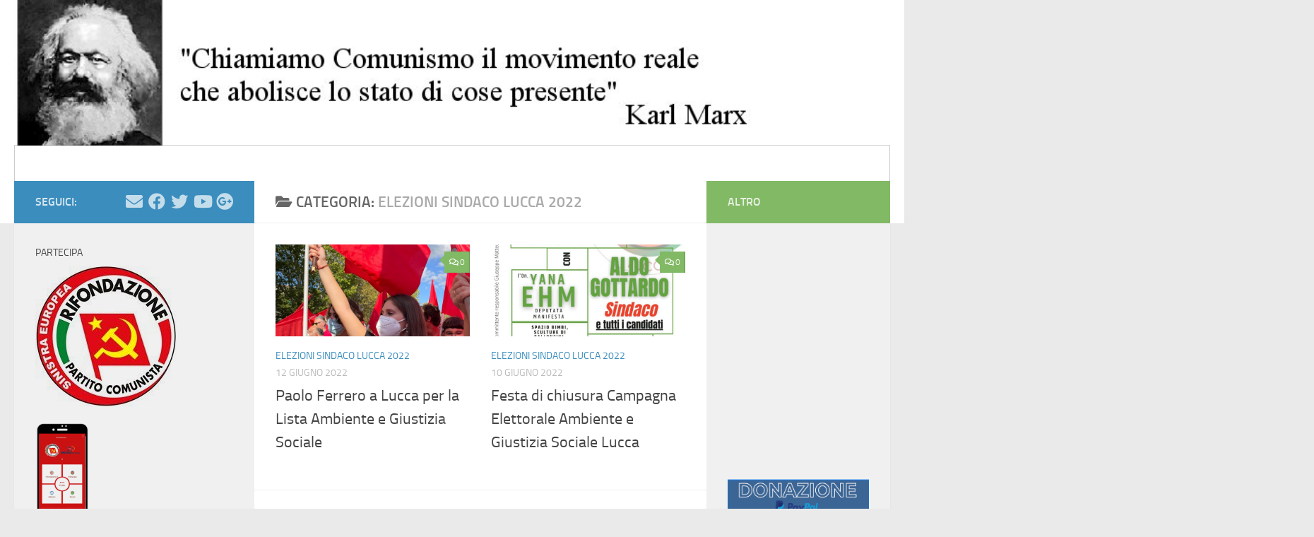

--- FILE ---
content_type: text/html; charset=UTF-8
request_url: https://www.rifondazionelucca.org/category/elezioni-sindaco-lucca-2022/
body_size: 104954
content:
<!DOCTYPE html>
<html class="no-js" lang="it-IT" xmlns:fb="https://www.facebook.com/2008/fbml" xmlns:addthis="https://www.addthis.com/help/api-spec" >
<head>
  <meta charset="UTF-8">
  <meta name="viewport" content="width=device-width, initial-scale=1.0">
  <link rel="profile" href="https://gmpg.org/xfn/11" />
  <link rel="pingback" href="https://www.rifondazionelucca.org/xmlrpc.php">

  <meta name='robots' content='index, follow, max-image-preview:large, max-snippet:-1, max-video-preview:-1' />
<script>document.documentElement.className = document.documentElement.className.replace("no-js","js");</script>

	<!-- This site is optimized with the Yoast SEO plugin v24.5 - https://yoast.com/wordpress/plugins/seo/ -->
	<title>Elezioni Sindaco Lucca 2022 Archivi - BENVENUTO SUL SITO DI RIFONDAZIONE COMUNISTA LUCCA</title>
	<link rel="canonical" href="https://www.rifondazionelucca.org/category/elezioni-sindaco-lucca-2022/" />
	<meta property="og:locale" content="it_IT" />
	<meta property="og:type" content="article" />
	<meta property="og:title" content="Elezioni Sindaco Lucca 2022 Archivi - BENVENUTO SUL SITO DI RIFONDAZIONE COMUNISTA LUCCA" />
	<meta property="og:url" content="https://www.rifondazionelucca.org/category/elezioni-sindaco-lucca-2022/" />
	<meta property="og:site_name" content="BENVENUTO SUL SITO DI RIFONDAZIONE COMUNISTA LUCCA" />
	<meta name="twitter:card" content="summary_large_image" />
	<meta name="twitter:site" content="@prclucca" />
	<script type="application/ld+json" class="yoast-schema-graph">{"@context":"https://schema.org","@graph":[{"@type":"CollectionPage","@id":"https://www.rifondazionelucca.org/category/elezioni-sindaco-lucca-2022/","url":"https://www.rifondazionelucca.org/category/elezioni-sindaco-lucca-2022/","name":"Elezioni Sindaco Lucca 2022 Archivi - BENVENUTO SUL SITO DI RIFONDAZIONE COMUNISTA LUCCA","isPartOf":{"@id":"http://www.rifondazionelucca.org/#website"},"primaryImageOfPage":{"@id":"https://www.rifondazionelucca.org/category/elezioni-sindaco-lucca-2022/#primaryimage"},"image":{"@id":"https://www.rifondazionelucca.org/category/elezioni-sindaco-lucca-2022/#primaryimage"},"thumbnailUrl":"https://www.rifondazionelucca.org/wp-content/uploads/2021/09/index56.jpg","breadcrumb":{"@id":"https://www.rifondazionelucca.org/category/elezioni-sindaco-lucca-2022/#breadcrumb"},"inLanguage":"it-IT"},{"@type":"ImageObject","inLanguage":"it-IT","@id":"https://www.rifondazionelucca.org/category/elezioni-sindaco-lucca-2022/#primaryimage","url":"https://www.rifondazionelucca.org/wp-content/uploads/2021/09/index56.jpg","contentUrl":"https://www.rifondazionelucca.org/wp-content/uploads/2021/09/index56.jpg","width":1536,"height":2048},{"@type":"BreadcrumbList","@id":"https://www.rifondazionelucca.org/category/elezioni-sindaco-lucca-2022/#breadcrumb","itemListElement":[{"@type":"ListItem","position":1,"name":"Home","item":"http://www.rifondazionelucca.org/"},{"@type":"ListItem","position":2,"name":"Elezioni Sindaco Lucca 2022"}]},{"@type":"WebSite","@id":"http://www.rifondazionelucca.org/#website","url":"http://www.rifondazionelucca.org/","name":"BENVENUTO SUL SITO DI RIFONDAZIONE COMUNISTA LUCCA","description":"Il Sito della Federazione di Lucca del Partito della Rifondazione Comunista.Sede Casa del Popolo di Verciano Via dei Paoli,22 Verciano Capannori Lucca","publisher":{"@id":"http://www.rifondazionelucca.org/#organization"},"potentialAction":[{"@type":"SearchAction","target":{"@type":"EntryPoint","urlTemplate":"http://www.rifondazionelucca.org/?s={search_term_string}"},"query-input":{"@type":"PropertyValueSpecification","valueRequired":true,"valueName":"search_term_string"}}],"inLanguage":"it-IT"},{"@type":"Organization","@id":"http://www.rifondazionelucca.org/#organization","name":"RIFONDAZIONE COMUNISTA LUCCA","url":"http://www.rifondazionelucca.org/","logo":{"@type":"ImageObject","inLanguage":"it-IT","@id":"http://www.rifondazionelucca.org/#/schema/logo/image/","url":"https://www.rifondazionelucca.org/wp-content/uploads/2013/03/cropped-ostenda-6_600.jpg","contentUrl":"https://www.rifondazionelucca.org/wp-content/uploads/2013/03/cropped-ostenda-6_600.jpg","width":200,"height":200,"caption":"RIFONDAZIONE COMUNISTA LUCCA"},"image":{"@id":"http://www.rifondazionelucca.org/#/schema/logo/image/"},"sameAs":["https://www.facebook.com/RifondazioneComunistaLucca/","https://x.com/prclucca"]}]}</script>
	<!-- / Yoast SEO plugin. -->


<link rel='dns-prefetch' href='//www.googletagmanager.com' />
<link rel="alternate" type="application/rss+xml" title="BENVENUTO SUL SITO DI RIFONDAZIONE COMUNISTA LUCCA &raquo; Feed" href="https://www.rifondazionelucca.org/feed/" />
<link rel="alternate" type="application/rss+xml" title="BENVENUTO SUL SITO DI RIFONDAZIONE COMUNISTA LUCCA &raquo; Feed dei commenti" href="https://www.rifondazionelucca.org/comments/feed/" />
<link rel="alternate" type="application/rss+xml" title="BENVENUTO SUL SITO DI RIFONDAZIONE COMUNISTA LUCCA &raquo; Elezioni Sindaco Lucca 2022 Feed della categoria" href="https://www.rifondazionelucca.org/category/elezioni-sindaco-lucca-2022/feed/" />
<script>
window._wpemojiSettings = {"baseUrl":"https:\/\/s.w.org\/images\/core\/emoji\/15.0.3\/72x72\/","ext":".png","svgUrl":"https:\/\/s.w.org\/images\/core\/emoji\/15.0.3\/svg\/","svgExt":".svg","source":{"concatemoji":"https:\/\/www.rifondazionelucca.org\/wp-includes\/js\/wp-emoji-release.min.js?ver=6.5.7"}};
/*! This file is auto-generated */
!function(i,n){var o,s,e;function c(e){try{var t={supportTests:e,timestamp:(new Date).valueOf()};sessionStorage.setItem(o,JSON.stringify(t))}catch(e){}}function p(e,t,n){e.clearRect(0,0,e.canvas.width,e.canvas.height),e.fillText(t,0,0);var t=new Uint32Array(e.getImageData(0,0,e.canvas.width,e.canvas.height).data),r=(e.clearRect(0,0,e.canvas.width,e.canvas.height),e.fillText(n,0,0),new Uint32Array(e.getImageData(0,0,e.canvas.width,e.canvas.height).data));return t.every(function(e,t){return e===r[t]})}function u(e,t,n){switch(t){case"flag":return n(e,"\ud83c\udff3\ufe0f\u200d\u26a7\ufe0f","\ud83c\udff3\ufe0f\u200b\u26a7\ufe0f")?!1:!n(e,"\ud83c\uddfa\ud83c\uddf3","\ud83c\uddfa\u200b\ud83c\uddf3")&&!n(e,"\ud83c\udff4\udb40\udc67\udb40\udc62\udb40\udc65\udb40\udc6e\udb40\udc67\udb40\udc7f","\ud83c\udff4\u200b\udb40\udc67\u200b\udb40\udc62\u200b\udb40\udc65\u200b\udb40\udc6e\u200b\udb40\udc67\u200b\udb40\udc7f");case"emoji":return!n(e,"\ud83d\udc26\u200d\u2b1b","\ud83d\udc26\u200b\u2b1b")}return!1}function f(e,t,n){var r="undefined"!=typeof WorkerGlobalScope&&self instanceof WorkerGlobalScope?new OffscreenCanvas(300,150):i.createElement("canvas"),a=r.getContext("2d",{willReadFrequently:!0}),o=(a.textBaseline="top",a.font="600 32px Arial",{});return e.forEach(function(e){o[e]=t(a,e,n)}),o}function t(e){var t=i.createElement("script");t.src=e,t.defer=!0,i.head.appendChild(t)}"undefined"!=typeof Promise&&(o="wpEmojiSettingsSupports",s=["flag","emoji"],n.supports={everything:!0,everythingExceptFlag:!0},e=new Promise(function(e){i.addEventListener("DOMContentLoaded",e,{once:!0})}),new Promise(function(t){var n=function(){try{var e=JSON.parse(sessionStorage.getItem(o));if("object"==typeof e&&"number"==typeof e.timestamp&&(new Date).valueOf()<e.timestamp+604800&&"object"==typeof e.supportTests)return e.supportTests}catch(e){}return null}();if(!n){if("undefined"!=typeof Worker&&"undefined"!=typeof OffscreenCanvas&&"undefined"!=typeof URL&&URL.createObjectURL&&"undefined"!=typeof Blob)try{var e="postMessage("+f.toString()+"("+[JSON.stringify(s),u.toString(),p.toString()].join(",")+"));",r=new Blob([e],{type:"text/javascript"}),a=new Worker(URL.createObjectURL(r),{name:"wpTestEmojiSupports"});return void(a.onmessage=function(e){c(n=e.data),a.terminate(),t(n)})}catch(e){}c(n=f(s,u,p))}t(n)}).then(function(e){for(var t in e)n.supports[t]=e[t],n.supports.everything=n.supports.everything&&n.supports[t],"flag"!==t&&(n.supports.everythingExceptFlag=n.supports.everythingExceptFlag&&n.supports[t]);n.supports.everythingExceptFlag=n.supports.everythingExceptFlag&&!n.supports.flag,n.DOMReady=!1,n.readyCallback=function(){n.DOMReady=!0}}).then(function(){return e}).then(function(){var e;n.supports.everything||(n.readyCallback(),(e=n.source||{}).concatemoji?t(e.concatemoji):e.wpemoji&&e.twemoji&&(t(e.twemoji),t(e.wpemoji)))}))}((window,document),window._wpemojiSettings);
</script>
<style id='wp-emoji-styles-inline-css'>

	img.wp-smiley, img.emoji {
		display: inline !important;
		border: none !important;
		box-shadow: none !important;
		height: 1em !important;
		width: 1em !important;
		margin: 0 0.07em !important;
		vertical-align: -0.1em !important;
		background: none !important;
		padding: 0 !important;
	}
</style>
<link rel='stylesheet' id='wp-block-library-css' href='https://www.rifondazionelucca.org/wp-includes/css/dist/block-library/style.min.css?ver=6.5.7' media='all' />
<style id='tropicalista-pdfembed-style-inline-css'>
.wp-block-tropicalista-pdfembed{height:500px}

</style>
<style id='classic-theme-styles-inline-css'>
/*! This file is auto-generated */
.wp-block-button__link{color:#fff;background-color:#32373c;border-radius:9999px;box-shadow:none;text-decoration:none;padding:calc(.667em + 2px) calc(1.333em + 2px);font-size:1.125em}.wp-block-file__button{background:#32373c;color:#fff;text-decoration:none}
</style>
<style id='global-styles-inline-css'>
body{--wp--preset--color--black: #000000;--wp--preset--color--cyan-bluish-gray: #abb8c3;--wp--preset--color--white: #ffffff;--wp--preset--color--pale-pink: #f78da7;--wp--preset--color--vivid-red: #cf2e2e;--wp--preset--color--luminous-vivid-orange: #ff6900;--wp--preset--color--luminous-vivid-amber: #fcb900;--wp--preset--color--light-green-cyan: #7bdcb5;--wp--preset--color--vivid-green-cyan: #00d084;--wp--preset--color--pale-cyan-blue: #8ed1fc;--wp--preset--color--vivid-cyan-blue: #0693e3;--wp--preset--color--vivid-purple: #9b51e0;--wp--preset--gradient--vivid-cyan-blue-to-vivid-purple: linear-gradient(135deg,rgba(6,147,227,1) 0%,rgb(155,81,224) 100%);--wp--preset--gradient--light-green-cyan-to-vivid-green-cyan: linear-gradient(135deg,rgb(122,220,180) 0%,rgb(0,208,130) 100%);--wp--preset--gradient--luminous-vivid-amber-to-luminous-vivid-orange: linear-gradient(135deg,rgba(252,185,0,1) 0%,rgba(255,105,0,1) 100%);--wp--preset--gradient--luminous-vivid-orange-to-vivid-red: linear-gradient(135deg,rgba(255,105,0,1) 0%,rgb(207,46,46) 100%);--wp--preset--gradient--very-light-gray-to-cyan-bluish-gray: linear-gradient(135deg,rgb(238,238,238) 0%,rgb(169,184,195) 100%);--wp--preset--gradient--cool-to-warm-spectrum: linear-gradient(135deg,rgb(74,234,220) 0%,rgb(151,120,209) 20%,rgb(207,42,186) 40%,rgb(238,44,130) 60%,rgb(251,105,98) 80%,rgb(254,248,76) 100%);--wp--preset--gradient--blush-light-purple: linear-gradient(135deg,rgb(255,206,236) 0%,rgb(152,150,240) 100%);--wp--preset--gradient--blush-bordeaux: linear-gradient(135deg,rgb(254,205,165) 0%,rgb(254,45,45) 50%,rgb(107,0,62) 100%);--wp--preset--gradient--luminous-dusk: linear-gradient(135deg,rgb(255,203,112) 0%,rgb(199,81,192) 50%,rgb(65,88,208) 100%);--wp--preset--gradient--pale-ocean: linear-gradient(135deg,rgb(255,245,203) 0%,rgb(182,227,212) 50%,rgb(51,167,181) 100%);--wp--preset--gradient--electric-grass: linear-gradient(135deg,rgb(202,248,128) 0%,rgb(113,206,126) 100%);--wp--preset--gradient--midnight: linear-gradient(135deg,rgb(2,3,129) 0%,rgb(40,116,252) 100%);--wp--preset--font-size--small: 13px;--wp--preset--font-size--medium: 20px;--wp--preset--font-size--large: 36px;--wp--preset--font-size--x-large: 42px;--wp--preset--spacing--20: 0.44rem;--wp--preset--spacing--30: 0.67rem;--wp--preset--spacing--40: 1rem;--wp--preset--spacing--50: 1.5rem;--wp--preset--spacing--60: 2.25rem;--wp--preset--spacing--70: 3.38rem;--wp--preset--spacing--80: 5.06rem;--wp--preset--shadow--natural: 6px 6px 9px rgba(0, 0, 0, 0.2);--wp--preset--shadow--deep: 12px 12px 50px rgba(0, 0, 0, 0.4);--wp--preset--shadow--sharp: 6px 6px 0px rgba(0, 0, 0, 0.2);--wp--preset--shadow--outlined: 6px 6px 0px -3px rgba(255, 255, 255, 1), 6px 6px rgba(0, 0, 0, 1);--wp--preset--shadow--crisp: 6px 6px 0px rgba(0, 0, 0, 1);}:where(.is-layout-flex){gap: 0.5em;}:where(.is-layout-grid){gap: 0.5em;}body .is-layout-flex{display: flex;}body .is-layout-flex{flex-wrap: wrap;align-items: center;}body .is-layout-flex > *{margin: 0;}body .is-layout-grid{display: grid;}body .is-layout-grid > *{margin: 0;}:where(.wp-block-columns.is-layout-flex){gap: 2em;}:where(.wp-block-columns.is-layout-grid){gap: 2em;}:where(.wp-block-post-template.is-layout-flex){gap: 1.25em;}:where(.wp-block-post-template.is-layout-grid){gap: 1.25em;}.has-black-color{color: var(--wp--preset--color--black) !important;}.has-cyan-bluish-gray-color{color: var(--wp--preset--color--cyan-bluish-gray) !important;}.has-white-color{color: var(--wp--preset--color--white) !important;}.has-pale-pink-color{color: var(--wp--preset--color--pale-pink) !important;}.has-vivid-red-color{color: var(--wp--preset--color--vivid-red) !important;}.has-luminous-vivid-orange-color{color: var(--wp--preset--color--luminous-vivid-orange) !important;}.has-luminous-vivid-amber-color{color: var(--wp--preset--color--luminous-vivid-amber) !important;}.has-light-green-cyan-color{color: var(--wp--preset--color--light-green-cyan) !important;}.has-vivid-green-cyan-color{color: var(--wp--preset--color--vivid-green-cyan) !important;}.has-pale-cyan-blue-color{color: var(--wp--preset--color--pale-cyan-blue) !important;}.has-vivid-cyan-blue-color{color: var(--wp--preset--color--vivid-cyan-blue) !important;}.has-vivid-purple-color{color: var(--wp--preset--color--vivid-purple) !important;}.has-black-background-color{background-color: var(--wp--preset--color--black) !important;}.has-cyan-bluish-gray-background-color{background-color: var(--wp--preset--color--cyan-bluish-gray) !important;}.has-white-background-color{background-color: var(--wp--preset--color--white) !important;}.has-pale-pink-background-color{background-color: var(--wp--preset--color--pale-pink) !important;}.has-vivid-red-background-color{background-color: var(--wp--preset--color--vivid-red) !important;}.has-luminous-vivid-orange-background-color{background-color: var(--wp--preset--color--luminous-vivid-orange) !important;}.has-luminous-vivid-amber-background-color{background-color: var(--wp--preset--color--luminous-vivid-amber) !important;}.has-light-green-cyan-background-color{background-color: var(--wp--preset--color--light-green-cyan) !important;}.has-vivid-green-cyan-background-color{background-color: var(--wp--preset--color--vivid-green-cyan) !important;}.has-pale-cyan-blue-background-color{background-color: var(--wp--preset--color--pale-cyan-blue) !important;}.has-vivid-cyan-blue-background-color{background-color: var(--wp--preset--color--vivid-cyan-blue) !important;}.has-vivid-purple-background-color{background-color: var(--wp--preset--color--vivid-purple) !important;}.has-black-border-color{border-color: var(--wp--preset--color--black) !important;}.has-cyan-bluish-gray-border-color{border-color: var(--wp--preset--color--cyan-bluish-gray) !important;}.has-white-border-color{border-color: var(--wp--preset--color--white) !important;}.has-pale-pink-border-color{border-color: var(--wp--preset--color--pale-pink) !important;}.has-vivid-red-border-color{border-color: var(--wp--preset--color--vivid-red) !important;}.has-luminous-vivid-orange-border-color{border-color: var(--wp--preset--color--luminous-vivid-orange) !important;}.has-luminous-vivid-amber-border-color{border-color: var(--wp--preset--color--luminous-vivid-amber) !important;}.has-light-green-cyan-border-color{border-color: var(--wp--preset--color--light-green-cyan) !important;}.has-vivid-green-cyan-border-color{border-color: var(--wp--preset--color--vivid-green-cyan) !important;}.has-pale-cyan-blue-border-color{border-color: var(--wp--preset--color--pale-cyan-blue) !important;}.has-vivid-cyan-blue-border-color{border-color: var(--wp--preset--color--vivid-cyan-blue) !important;}.has-vivid-purple-border-color{border-color: var(--wp--preset--color--vivid-purple) !important;}.has-vivid-cyan-blue-to-vivid-purple-gradient-background{background: var(--wp--preset--gradient--vivid-cyan-blue-to-vivid-purple) !important;}.has-light-green-cyan-to-vivid-green-cyan-gradient-background{background: var(--wp--preset--gradient--light-green-cyan-to-vivid-green-cyan) !important;}.has-luminous-vivid-amber-to-luminous-vivid-orange-gradient-background{background: var(--wp--preset--gradient--luminous-vivid-amber-to-luminous-vivid-orange) !important;}.has-luminous-vivid-orange-to-vivid-red-gradient-background{background: var(--wp--preset--gradient--luminous-vivid-orange-to-vivid-red) !important;}.has-very-light-gray-to-cyan-bluish-gray-gradient-background{background: var(--wp--preset--gradient--very-light-gray-to-cyan-bluish-gray) !important;}.has-cool-to-warm-spectrum-gradient-background{background: var(--wp--preset--gradient--cool-to-warm-spectrum) !important;}.has-blush-light-purple-gradient-background{background: var(--wp--preset--gradient--blush-light-purple) !important;}.has-blush-bordeaux-gradient-background{background: var(--wp--preset--gradient--blush-bordeaux) !important;}.has-luminous-dusk-gradient-background{background: var(--wp--preset--gradient--luminous-dusk) !important;}.has-pale-ocean-gradient-background{background: var(--wp--preset--gradient--pale-ocean) !important;}.has-electric-grass-gradient-background{background: var(--wp--preset--gradient--electric-grass) !important;}.has-midnight-gradient-background{background: var(--wp--preset--gradient--midnight) !important;}.has-small-font-size{font-size: var(--wp--preset--font-size--small) !important;}.has-medium-font-size{font-size: var(--wp--preset--font-size--medium) !important;}.has-large-font-size{font-size: var(--wp--preset--font-size--large) !important;}.has-x-large-font-size{font-size: var(--wp--preset--font-size--x-large) !important;}
.wp-block-navigation a:where(:not(.wp-element-button)){color: inherit;}
:where(.wp-block-post-template.is-layout-flex){gap: 1.25em;}:where(.wp-block-post-template.is-layout-grid){gap: 1.25em;}
:where(.wp-block-columns.is-layout-flex){gap: 2em;}:where(.wp-block-columns.is-layout-grid){gap: 2em;}
.wp-block-pullquote{font-size: 1.5em;line-height: 1.6;}
</style>
<link rel='stylesheet' id='hueman-main-style-css' href='https://www.rifondazionelucca.org/wp-content/themes/hueman/assets/front/css/main.min.css?ver=3.7.27' media='all' />
<style id='hueman-main-style-inline-css'>
body { font-size:1.00rem; }@media only screen and (min-width: 720px) {
        .nav > li { font-size:1.00rem; }
      }::selection { background-color: #3b8dbd; }
::-moz-selection { background-color: #3b8dbd; }a,a>span.hu-external::after,.themeform label .required,#flexslider-featured .flex-direction-nav .flex-next:hover,#flexslider-featured .flex-direction-nav .flex-prev:hover,.post-hover:hover .post-title a,.post-title a:hover,.sidebar.s1 .post-nav li a:hover i,.content .post-nav li a:hover i,.post-related a:hover,.sidebar.s1 .widget_rss ul li a,#footer .widget_rss ul li a,.sidebar.s1 .widget_calendar a,#footer .widget_calendar a,.sidebar.s1 .alx-tab .tab-item-category a,.sidebar.s1 .alx-posts .post-item-category a,.sidebar.s1 .alx-tab li:hover .tab-item-title a,.sidebar.s1 .alx-tab li:hover .tab-item-comment a,.sidebar.s1 .alx-posts li:hover .post-item-title a,#footer .alx-tab .tab-item-category a,#footer .alx-posts .post-item-category a,#footer .alx-tab li:hover .tab-item-title a,#footer .alx-tab li:hover .tab-item-comment a,#footer .alx-posts li:hover .post-item-title a,.comment-tabs li.active a,.comment-awaiting-moderation,.child-menu a:hover,.child-menu .current_page_item > a,.wp-pagenavi a{ color: #3b8dbd; }input[type="submit"],.themeform button[type="submit"],.sidebar.s1 .sidebar-top,.sidebar.s1 .sidebar-toggle,#flexslider-featured .flex-control-nav li a.flex-active,.post-tags a:hover,.sidebar.s1 .widget_calendar caption,#footer .widget_calendar caption,.author-bio .bio-avatar:after,.commentlist li.bypostauthor > .comment-body:after,.commentlist li.comment-author-admin > .comment-body:after{ background-color: #3b8dbd; }.post-format .format-container { border-color: #3b8dbd; }.sidebar.s1 .alx-tabs-nav li.active a,#footer .alx-tabs-nav li.active a,.comment-tabs li.active a,.wp-pagenavi a:hover,.wp-pagenavi a:active,.wp-pagenavi span.current{ border-bottom-color: #3b8dbd!important; }.sidebar.s2 .post-nav li a:hover i,
.sidebar.s2 .widget_rss ul li a,
.sidebar.s2 .widget_calendar a,
.sidebar.s2 .alx-tab .tab-item-category a,
.sidebar.s2 .alx-posts .post-item-category a,
.sidebar.s2 .alx-tab li:hover .tab-item-title a,
.sidebar.s2 .alx-tab li:hover .tab-item-comment a,
.sidebar.s2 .alx-posts li:hover .post-item-title a { color: #82b965; }
.sidebar.s2 .sidebar-top,.sidebar.s2 .sidebar-toggle,.post-comments,.jp-play-bar,.jp-volume-bar-value,.sidebar.s2 .widget_calendar caption{ background-color: #82b965; }.sidebar.s2 .alx-tabs-nav li.active a { border-bottom-color: #82b965; }
.post-comments::before { border-right-color: #82b965; }
      .search-expand,
              #nav-topbar.nav-container { background-color: #ffffff}@media only screen and (min-width: 720px) {
                #nav-topbar .nav ul { background-color: #ffffff; }
              }.is-scrolled #header .nav-container.desktop-sticky,
              .is-scrolled #header .search-expand { background-color: #ffffff; background-color: rgba(255,255,255,0.90) }.is-scrolled .topbar-transparent #nav-topbar.desktop-sticky .nav ul { background-color: #ffffff; background-color: rgba(255,255,255,0.95) }#header { background-color: #ffffff; }
@media only screen and (min-width: 720px) {
  #nav-header .nav ul { background-color: #ffffff; }
}
        #header #nav-mobile { background-color: #ffffff; }.is-scrolled #header #nav-mobile { background-color: #ffffff; background-color: rgba(255,255,255,0.90) }#nav-header.nav-container, #main-header-search .search-expand { background-color: #ffffff; }
@media only screen and (min-width: 720px) {
  #nav-header .nav ul { background-color: #ffffff; }
}
        #footer-bottom { background-color: #ffffff; }body { background-color: #eaeaea; }
</style>
<link rel='stylesheet' id='hueman-font-awesome-css' href='https://www.rifondazionelucca.org/wp-content/themes/hueman/assets/front/css/font-awesome.min.css?ver=3.7.27' media='all' />
<link rel='stylesheet' id='addthis_all_pages-css' href='https://www.rifondazionelucca.org/wp-content/plugins/addthis/frontend/build/addthis_wordpress_public.min.css?ver=6.5.7' media='all' />
<script src="https://www.rifondazionelucca.org/wp-content/themes/hueman/assets/front/js/libs/mobile-detect.min.js?ver=3.7.27" id="mobile-detect-js" defer></script>
<script src="https://www.rifondazionelucca.org/wp-includes/js/jquery/jquery.min.js?ver=3.7.1" id="jquery-core-js"></script>
<script src="https://www.rifondazionelucca.org/wp-includes/js/jquery/jquery-migrate.min.js?ver=3.4.1" id="jquery-migrate-js"></script>

<!-- Snippet del tag Google (gtag.js) aggiunto da Site Kit -->
<!-- Snippet Google Analytics aggiunto da Site Kit -->
<script src="https://www.googletagmanager.com/gtag/js?id=GT-KV5HQ9V" id="google_gtagjs-js" async></script>
<script id="google_gtagjs-js-after">
window.dataLayer = window.dataLayer || [];function gtag(){dataLayer.push(arguments);}
gtag("set","linker",{"domains":["www.rifondazionelucca.org"]});
gtag("js", new Date());
gtag("set", "developer_id.dZTNiMT", true);
gtag("config", "GT-KV5HQ9V");
</script>
<link rel="https://api.w.org/" href="https://www.rifondazionelucca.org/wp-json/" /><link rel="alternate" type="application/json" href="https://www.rifondazionelucca.org/wp-json/wp/v2/categories/762" /><link rel="EditURI" type="application/rsd+xml" title="RSD" href="https://www.rifondazionelucca.org/xmlrpc.php?rsd" />
<meta name="generator" content="WordPress 6.5.7" />
<meta name="generator" content="Site Kit by Google 1.170.0" /><meta name="google-site-verification" content=""/>
    <link rel="preload" as="font" type="font/woff2" href="https://www.rifondazionelucca.org/wp-content/themes/hueman/assets/front/webfonts/fa-brands-400.woff2?v=5.15.2" crossorigin="anonymous"/>
    <link rel="preload" as="font" type="font/woff2" href="https://www.rifondazionelucca.org/wp-content/themes/hueman/assets/front/webfonts/fa-regular-400.woff2?v=5.15.2" crossorigin="anonymous"/>
    <link rel="preload" as="font" type="font/woff2" href="https://www.rifondazionelucca.org/wp-content/themes/hueman/assets/front/webfonts/fa-solid-900.woff2?v=5.15.2" crossorigin="anonymous"/>
  <link rel="preload" as="font" type="font/woff" href="https://www.rifondazionelucca.org/wp-content/themes/hueman/assets/front/fonts/titillium-light-webfont.woff" crossorigin="anonymous"/>
<link rel="preload" as="font" type="font/woff" href="https://www.rifondazionelucca.org/wp-content/themes/hueman/assets/front/fonts/titillium-lightitalic-webfont.woff" crossorigin="anonymous"/>
<link rel="preload" as="font" type="font/woff" href="https://www.rifondazionelucca.org/wp-content/themes/hueman/assets/front/fonts/titillium-regular-webfont.woff" crossorigin="anonymous"/>
<link rel="preload" as="font" type="font/woff" href="https://www.rifondazionelucca.org/wp-content/themes/hueman/assets/front/fonts/titillium-regularitalic-webfont.woff" crossorigin="anonymous"/>
<link rel="preload" as="font" type="font/woff" href="https://www.rifondazionelucca.org/wp-content/themes/hueman/assets/front/fonts/titillium-semibold-webfont.woff" crossorigin="anonymous"/>
<style>
  /*  base : fonts
/* ------------------------------------ */
body { font-family: "Titillium", Arial, sans-serif; }
@font-face {
  font-family: 'Titillium';
  src: url('https://www.rifondazionelucca.org/wp-content/themes/hueman/assets/front/fonts/titillium-light-webfont.eot');
  src: url('https://www.rifondazionelucca.org/wp-content/themes/hueman/assets/front/fonts/titillium-light-webfont.svg#titillium-light-webfont') format('svg'),
     url('https://www.rifondazionelucca.org/wp-content/themes/hueman/assets/front/fonts/titillium-light-webfont.eot?#iefix') format('embedded-opentype'),
     url('https://www.rifondazionelucca.org/wp-content/themes/hueman/assets/front/fonts/titillium-light-webfont.woff') format('woff'),
     url('https://www.rifondazionelucca.org/wp-content/themes/hueman/assets/front/fonts/titillium-light-webfont.ttf') format('truetype');
  font-weight: 300;
  font-style: normal;
}
@font-face {
  font-family: 'Titillium';
  src: url('https://www.rifondazionelucca.org/wp-content/themes/hueman/assets/front/fonts/titillium-lightitalic-webfont.eot');
  src: url('https://www.rifondazionelucca.org/wp-content/themes/hueman/assets/front/fonts/titillium-lightitalic-webfont.svg#titillium-lightitalic-webfont') format('svg'),
     url('https://www.rifondazionelucca.org/wp-content/themes/hueman/assets/front/fonts/titillium-lightitalic-webfont.eot?#iefix') format('embedded-opentype'),
     url('https://www.rifondazionelucca.org/wp-content/themes/hueman/assets/front/fonts/titillium-lightitalic-webfont.woff') format('woff'),
     url('https://www.rifondazionelucca.org/wp-content/themes/hueman/assets/front/fonts/titillium-lightitalic-webfont.ttf') format('truetype');
  font-weight: 300;
  font-style: italic;
}
@font-face {
  font-family: 'Titillium';
  src: url('https://www.rifondazionelucca.org/wp-content/themes/hueman/assets/front/fonts/titillium-regular-webfont.eot');
  src: url('https://www.rifondazionelucca.org/wp-content/themes/hueman/assets/front/fonts/titillium-regular-webfont.svg#titillium-regular-webfont') format('svg'),
     url('https://www.rifondazionelucca.org/wp-content/themes/hueman/assets/front/fonts/titillium-regular-webfont.eot?#iefix') format('embedded-opentype'),
     url('https://www.rifondazionelucca.org/wp-content/themes/hueman/assets/front/fonts/titillium-regular-webfont.woff') format('woff'),
     url('https://www.rifondazionelucca.org/wp-content/themes/hueman/assets/front/fonts/titillium-regular-webfont.ttf') format('truetype');
  font-weight: 400;
  font-style: normal;
}
@font-face {
  font-family: 'Titillium';
  src: url('https://www.rifondazionelucca.org/wp-content/themes/hueman/assets/front/fonts/titillium-regularitalic-webfont.eot');
  src: url('https://www.rifondazionelucca.org/wp-content/themes/hueman/assets/front/fonts/titillium-regularitalic-webfont.svg#titillium-regular-webfont') format('svg'),
     url('https://www.rifondazionelucca.org/wp-content/themes/hueman/assets/front/fonts/titillium-regularitalic-webfont.eot?#iefix') format('embedded-opentype'),
     url('https://www.rifondazionelucca.org/wp-content/themes/hueman/assets/front/fonts/titillium-regularitalic-webfont.woff') format('woff'),
     url('https://www.rifondazionelucca.org/wp-content/themes/hueman/assets/front/fonts/titillium-regularitalic-webfont.ttf') format('truetype');
  font-weight: 400;
  font-style: italic;
}
@font-face {
    font-family: 'Titillium';
    src: url('https://www.rifondazionelucca.org/wp-content/themes/hueman/assets/front/fonts/titillium-semibold-webfont.eot');
    src: url('https://www.rifondazionelucca.org/wp-content/themes/hueman/assets/front/fonts/titillium-semibold-webfont.svg#titillium-semibold-webfont') format('svg'),
         url('https://www.rifondazionelucca.org/wp-content/themes/hueman/assets/front/fonts/titillium-semibold-webfont.eot?#iefix') format('embedded-opentype'),
         url('https://www.rifondazionelucca.org/wp-content/themes/hueman/assets/front/fonts/titillium-semibold-webfont.woff') format('woff'),
         url('https://www.rifondazionelucca.org/wp-content/themes/hueman/assets/front/fonts/titillium-semibold-webfont.ttf') format('truetype');
  font-weight: 600;
  font-style: normal;
}
</style>
  <!--[if lt IE 9]>
<script src="https://www.rifondazionelucca.org/wp-content/themes/hueman/assets/front/js/ie/html5shiv-printshiv.min.js"></script>
<script src="https://www.rifondazionelucca.org/wp-content/themes/hueman/assets/front/js/ie/selectivizr.js"></script>
<![endif]-->
<link rel="icon" href="https://www.rifondazionelucca.org/wp-content/uploads/2013/03/cropped-ostenda-6_600-1-150x150.jpg" sizes="32x32" />
<link rel="icon" href="https://www.rifondazionelucca.org/wp-content/uploads/2013/03/cropped-ostenda-6_600-1-300x300.jpg" sizes="192x192" />
<link rel="apple-touch-icon" href="https://www.rifondazionelucca.org/wp-content/uploads/2013/03/cropped-ostenda-6_600-1-300x300.jpg" />
<meta name="msapplication-TileImage" content="https://www.rifondazionelucca.org/wp-content/uploads/2013/03/cropped-ostenda-6_600-1-300x300.jpg" />
</head>

<body class="archive category category-elezioni-sindaco-lucca-2022 category-762 wp-custom-logo wp-embed-responsive col-3cm full-width header-desktop-sticky header-mobile-sticky hueman-3-7-27 chrome">
<!-- Google Tag Manager (noscript) -->
	<noscript><iframe src="//www.googletagmanager.com/ns.html?id=UA-35916619-1&visitorType=returning" height="0" width="0" style="display:none;visibility:hidden"></iframe></noscript>
	<!-- End Google Tag Manager (noscript) -->
	<!-- Global Site Tag (gtag.js) - Google Analytics --><div id="wrapper">
  <a class="screen-reader-text skip-link" href="#content">Salta al contenuto</a>
  
  <header id="header" class="main-menu-mobile-on one-mobile-menu main_menu header-ads-desktop header-ads-mobile topbar-transparent has-header-img">
        <nav class="nav-container group mobile-menu mobile-sticky " id="nav-mobile" data-menu-id="header-1">
  <div class="mobile-title-logo-in-header"><p class="site-title">                  <a class="custom-logo-link" href="https://www.rifondazionelucca.org/" rel="home" title="BENVENUTO SUL SITO DI RIFONDAZIONE COMUNISTA LUCCA | Home page"><img src="https://www.rifondazionelucca.org/wp-content/uploads/2013/03/cropped-ostenda-6_600.jpg" alt="BENVENUTO SUL SITO DI RIFONDAZIONE COMUNISTA LUCCA" width="200" height="200"/></a>                </p></div>
        
                    <!-- <div class="ham__navbar-toggler collapsed" aria-expanded="false">
          <div class="ham__navbar-span-wrapper">
            <span class="ham-toggler-menu__span"></span>
          </div>
        </div> -->
        <button class="ham__navbar-toggler-two collapsed" title="Menu" aria-expanded="false">
          <span class="ham__navbar-span-wrapper">
            <span class="line line-1"></span>
            <span class="line line-2"></span>
            <span class="line line-3"></span>
          </span>
        </button>
            
      <div class="nav-text"></div>
      <div class="nav-wrap container">
                  <ul class="nav container-inner group mobile-search">
                            <li>
                  <form role="search" method="get" class="search-form" action="https://www.rifondazionelucca.org/">
				<label>
					<span class="screen-reader-text">Ricerca per:</span>
					<input type="search" class="search-field" placeholder="Cerca &hellip;" value="" name="s" />
				</label>
				<input type="submit" class="search-submit" value="Cerca" />
			</form>                </li>
                      </ul>
                <ul id="menu-rifondazione" class="nav container-inner group"><li id="menu-item-1449" class="menu-item menu-item-type-post_type menu-item-object-page menu-item-1449"><a href="https://www.rifondazionelucca.org/no-fornero/">No Fornero</a></li>
</ul>      </div>
</nav><!--/#nav-topbar-->  
  
  <div class="container group">
        <div class="container-inner">

                <div id="header-image-wrap">
              <div class="group hu-pad central-header-zone">
                                                          <div id="header-widgets">
                          <div id="text-33" class="widget widget_text">			<div class="textwidget"></div>
		</div>                      </div><!--/#header-ads-->
                                </div>

              <a href="https://www.rifondazionelucca.org/" rel="home"><img src="https://www.rifondazionelucca.org/wp-content/uploads/2018/03/cropped-marx.jpg" width="904" height="150" alt="" class="new-site-image" srcset="https://www.rifondazionelucca.org/wp-content/uploads/2018/03/cropped-marx.jpg 904w, https://www.rifondazionelucca.org/wp-content/uploads/2018/03/cropped-marx-300x50.jpg 300w, https://www.rifondazionelucca.org/wp-content/uploads/2018/03/cropped-marx-768x127.jpg 768w" sizes="(max-width: 904px) 100vw, 904px" decoding="async" fetchpriority="high" /></a>          </div>
      
                <nav class="nav-container group desktop-menu " id="nav-header" data-menu-id="header-2">
    <div class="nav-text"><!-- put your mobile menu text here --></div>

  <div class="nav-wrap container">
        <ul id="menu-rifondazione-1" class="nav container-inner group"><li class="menu-item menu-item-type-post_type menu-item-object-page menu-item-1449"><a href="https://www.rifondazionelucca.org/no-fornero/">No Fornero</a></li>
</ul>  </div>
</nav><!--/#nav-header-->      
    </div><!--/.container-inner-->
      </div><!--/.container-->

</header><!--/#header-->
  
  <div class="container" id="page">
    <div class="container-inner">
            <div class="main">
        <div class="main-inner group">
          
              <main class="content" id="content">
              <div class="page-title hu-pad group">
          	    		<h1><i class="fas fa-folder-open"></i>Categoria: <span>Elezioni Sindaco Lucca 2022 </span></h1>
    	
    </div><!--/.page-title-->
          <div class="hu-pad group">
            
  <div id="grid-wrapper" class="post-list group">
    <div class="post-row">        <article id="post-2589" class="group grid-item post-2589 post type-post status-publish format-standard has-post-thumbnail hentry category-elezioni-sindaco-lucca-2022 tag-ambiente-e-giustizia-sociale-lucca tag-ferrero tag-lucca-2 tag-paolo">
	<div class="post-inner post-hover">
      		<div class="post-thumbnail">
  			<a href="https://www.rifondazionelucca.org/paolo-ferero-a-lucca-per-la-lista-ambiente-e-giustizia-sociale/">
            				<img  width="720" height="340"  src="[data-uri]" data-src="https://www.rifondazionelucca.org/wp-content/uploads/2021/09/index56-720x340.jpg"  class="attachment-thumb-large size-thumb-large wp-post-image" alt="" decoding="async" data-srcset="https://www.rifondazionelucca.org/wp-content/uploads/2021/09/index56-720x340.jpg 720w, https://www.rifondazionelucca.org/wp-content/uploads/2021/09/index56-520x245.jpg 520w" data-sizes="(max-width: 720px) 100vw, 720px" />  				  				  				  			</a>
  			  				<a class="post-comments" href="https://www.rifondazionelucca.org/paolo-ferero-a-lucca-per-la-lista-ambiente-e-giustizia-sociale/#respond"><i class="far fa-comments"></i>0</a>
  			  		</div><!--/.post-thumbnail-->
          		<div class="post-meta group">
          			  <p class="post-category"><a href="https://www.rifondazionelucca.org/category/elezioni-sindaco-lucca-2022/" rel="category tag">Elezioni Sindaco Lucca 2022</a></p>
                  			  <p class="post-date">
  <time class="published updated" datetime="2022-06-12 00:14:02">12 Giugno 2022</time>
</p>

          		</div><!--/.post-meta-->
    		<h2 class="post-title entry-title">
			<a href="https://www.rifondazionelucca.org/paolo-ferero-a-lucca-per-la-lista-ambiente-e-giustizia-sociale/" rel="bookmark">Paolo Ferrero a Lucca per la Lista Ambiente e Giustizia Sociale</a>
		</h2><!--/.post-title-->

				<div class="entry excerpt entry-summary">
			<div class="at-above-post-cat-page addthis_tool" data-url="https://www.rifondazionelucca.org/paolo-ferero-a-lucca-per-la-lista-ambiente-e-giustizia-sociale/"></div>
<p><!-- AddThis Advanced Settings above via filter on get_the_excerpt --><!-- AddThis Advanced Settings below via filter on get_the_excerpt --><!-- AddThis Advanced Settings generic via filter on get_the_excerpt --><!-- AddThis Share Buttons above via filter on get_the_excerpt --><!-- AddThis Share Buttons below via filter on get_the_excerpt --></p>
<div class="at-below-post-cat-page addthis_tool" data-url="https://www.rifondazionelucca.org/paolo-ferero-a-lucca-per-la-lista-ambiente-e-giustizia-sociale/"></div>
<p><!-- AddThis Share Buttons generic via filter on get_the_excerpt --></p>
		</div><!--/.entry-->
		
	</div><!--/.post-inner-->
</article><!--/.post-->
            <article id="post-2585" class="group grid-item post-2585 post type-post status-publish format-standard has-post-thumbnail hentry category-elezioni-sindaco-lucca-2022 tag-aldo tag-ambiente tag-giustizia tag-gottardo tag-sociale">
	<div class="post-inner post-hover">
      		<div class="post-thumbnail">
  			<a href="https://www.rifondazionelucca.org/festa-di-chiusura-campagna-elettorale-ambiente-e-giustizia-sociale-lucca/">
            				<img  width="720" height="340"  src="[data-uri]" data-src="https://www.rifondazionelucca.org/wp-content/uploads/2022/06/Festa_Fine_Campagna-720x340.jpeg"  class="attachment-thumb-large size-thumb-large wp-post-image" alt="" decoding="async" data-srcset="https://www.rifondazionelucca.org/wp-content/uploads/2022/06/Festa_Fine_Campagna-720x340.jpeg 720w, https://www.rifondazionelucca.org/wp-content/uploads/2022/06/Festa_Fine_Campagna-520x245.jpeg 520w" data-sizes="(max-width: 720px) 100vw, 720px" />  				  				  				  			</a>
  			  				<a class="post-comments" href="https://www.rifondazionelucca.org/festa-di-chiusura-campagna-elettorale-ambiente-e-giustizia-sociale-lucca/#respond"><i class="far fa-comments"></i>0</a>
  			  		</div><!--/.post-thumbnail-->
          		<div class="post-meta group">
          			  <p class="post-category"><a href="https://www.rifondazionelucca.org/category/elezioni-sindaco-lucca-2022/" rel="category tag">Elezioni Sindaco Lucca 2022</a></p>
                  			  <p class="post-date">
  <time class="published updated" datetime="2022-06-10 17:31:22">10 Giugno 2022</time>
</p>

          		</div><!--/.post-meta-->
    		<h2 class="post-title entry-title">
			<a href="https://www.rifondazionelucca.org/festa-di-chiusura-campagna-elettorale-ambiente-e-giustizia-sociale-lucca/" rel="bookmark">Festa di chiusura Campagna Elettorale Ambiente e Giustizia Sociale Lucca</a>
		</h2><!--/.post-title-->

				<div class="entry excerpt entry-summary">
			<div class="at-above-post-cat-page addthis_tool" data-url="https://www.rifondazionelucca.org/festa-di-chiusura-campagna-elettorale-ambiente-e-giustizia-sociale-lucca/"></div>
<p><!-- AddThis Advanced Settings above via filter on get_the_excerpt --><!-- AddThis Advanced Settings below via filter on get_the_excerpt --><!-- AddThis Advanced Settings generic via filter on get_the_excerpt --><!-- AddThis Share Buttons above via filter on get_the_excerpt --><!-- AddThis Share Buttons below via filter on get_the_excerpt --></p>
<div class="at-below-post-cat-page addthis_tool" data-url="https://www.rifondazionelucca.org/festa-di-chiusura-campagna-elettorale-ambiente-e-giustizia-sociale-lucca/"></div>
<p><!-- AddThis Share Buttons generic via filter on get_the_excerpt --></p>
		</div><!--/.entry-->
		
	</div><!--/.post-inner-->
</article><!--/.post-->
    </div><div class="post-row">        <article id="post-2578" class="group grid-item post-2578 post type-post status-publish format-standard has-post-thumbnail hentry category-elezioni-sindaco-lucca-2022 tag-ambiente-e-giustizia-sociale-lucca">
	<div class="post-inner post-hover">
      		<div class="post-thumbnail">
  			<a href="https://www.rifondazionelucca.org/a-cena-con-ambiente-e-giustizia-sociale/">
            				<img  width="720" height="340"  src="[data-uri]" data-src="https://www.rifondazionelucca.org/wp-content/uploads/2022/05/A_Cena_con_AGSx-720x340.jpg"  class="attachment-thumb-large size-thumb-large wp-post-image" alt="A_Cena_Con_Ambiente_Giustizia_Sociale" decoding="async" loading="lazy" data-srcset="https://www.rifondazionelucca.org/wp-content/uploads/2022/05/A_Cena_con_AGSx-720x340.jpg 720w, https://www.rifondazionelucca.org/wp-content/uploads/2022/05/A_Cena_con_AGSx-520x245.jpg 520w" data-sizes="(max-width: 720px) 100vw, 720px" />  				  				  				  			</a>
  			  				<a class="post-comments" href="https://www.rifondazionelucca.org/a-cena-con-ambiente-e-giustizia-sociale/#respond"><i class="far fa-comments"></i>0</a>
  			  		</div><!--/.post-thumbnail-->
          		<div class="post-meta group">
          			  <p class="post-category"><a href="https://www.rifondazionelucca.org/category/elezioni-sindaco-lucca-2022/" rel="category tag">Elezioni Sindaco Lucca 2022</a></p>
                  			  <p class="post-date">
  <time class="published updated" datetime="2022-05-31 09:06:14">31 Maggio 2022</time>
</p>

          		</div><!--/.post-meta-->
    		<h2 class="post-title entry-title">
			<a href="https://www.rifondazionelucca.org/a-cena-con-ambiente-e-giustizia-sociale/" rel="bookmark">A Cena con Ambiente e Giustizia Sociale</a>
		</h2><!--/.post-title-->

				<div class="entry excerpt entry-summary">
			<div class="at-above-post-cat-page addthis_tool" data-url="https://www.rifondazionelucca.org/a-cena-con-ambiente-e-giustizia-sociale/"></div>
<p>Il 2 Giugno ci troviamo per una serata insieme alla Casa del Popolo in via dei Paoli, per finanziare la campagna di Ambiente e Giustizia&#46;&#46;&#46;<!-- AddThis Advanced Settings above via filter on get_the_excerpt --><!-- AddThis Advanced Settings below via filter on get_the_excerpt --><!-- AddThis Advanced Settings generic via filter on get_the_excerpt --><!-- AddThis Share Buttons above via filter on get_the_excerpt --><!-- AddThis Share Buttons below via filter on get_the_excerpt --></p>
<div class="at-below-post-cat-page addthis_tool" data-url="https://www.rifondazionelucca.org/a-cena-con-ambiente-e-giustizia-sociale/"></div>
<p><!-- AddThis Share Buttons generic via filter on get_the_excerpt --></p>
		</div><!--/.entry-->
		
	</div><!--/.post-inner-->
</article><!--/.post-->
            <article id="post-2552" class="group grid-item post-2552 post type-post status-publish format-standard has-post-thumbnail hentry category-elezioni-sindaco-lucca-2022 category-il-lavoro category-il-partito tag-difendiamo-il-lavoro">
	<div class="post-inner post-hover">
      		<div class="post-thumbnail">
  			<a href="https://www.rifondazionelucca.org/difendiamo-il-lavoro/">
            				<img  width="720" height="340"  src="[data-uri]" data-src="https://www.rifondazionelucca.org/wp-content/uploads/2022/05/Paolo_Ferrero-720x340.jpg"  class="attachment-thumb-large size-thumb-large wp-post-image" alt="" decoding="async" loading="lazy" data-srcset="https://www.rifondazionelucca.org/wp-content/uploads/2022/05/Paolo_Ferrero-720x340.jpg 720w, https://www.rifondazionelucca.org/wp-content/uploads/2022/05/Paolo_Ferrero-520x245.jpg 520w" data-sizes="(max-width: 720px) 100vw, 720px" />  				  				  				  			</a>
  			  				<a class="post-comments" href="https://www.rifondazionelucca.org/difendiamo-il-lavoro/#respond"><i class="far fa-comments"></i>0</a>
  			  		</div><!--/.post-thumbnail-->
          		<div class="post-meta group">
          			  <p class="post-category"><a href="https://www.rifondazionelucca.org/category/elezioni-sindaco-lucca-2022/" rel="category tag">Elezioni Sindaco Lucca 2022</a> / <a href="https://www.rifondazionelucca.org/category/il-lavoro/" rel="category tag">Il Lavoro</a> / <a href="https://www.rifondazionelucca.org/category/il-partito/" rel="category tag">Il Partito</a></p>
                  			  <p class="post-date">
  <time class="published updated" datetime="2022-05-20 23:24:48">20 Maggio 2022</time>
</p>

          		</div><!--/.post-meta-->
    		<h2 class="post-title entry-title">
			<a href="https://www.rifondazionelucca.org/difendiamo-il-lavoro/" rel="bookmark">Difendiamo Il Lavoro!</a>
		</h2><!--/.post-title-->

				<div class="entry excerpt entry-summary">
			<div class="at-above-post-cat-page addthis_tool" data-url="https://www.rifondazionelucca.org/difendiamo-il-lavoro/"></div>
<p>Lucca Circolo Arci Nova Piazzale Sforza Lunedi 7 giugno 2022 Ore 21 Difendiamo il Lavoro! Ne parliamo con: Paolo Ferrero Vicepresidente Sinistra Europea Rossano Rossi&#46;&#46;&#46;<!-- AddThis Advanced Settings above via filter on get_the_excerpt --><!-- AddThis Advanced Settings below via filter on get_the_excerpt --><!-- AddThis Advanced Settings generic via filter on get_the_excerpt --><!-- AddThis Share Buttons above via filter on get_the_excerpt --><!-- AddThis Share Buttons below via filter on get_the_excerpt --></p>
<div class="at-below-post-cat-page addthis_tool" data-url="https://www.rifondazionelucca.org/difendiamo-il-lavoro/"></div>
<p><!-- AddThis Share Buttons generic via filter on get_the_excerpt --></p>
		</div><!--/.entry-->
		
	</div><!--/.post-inner-->
</article><!--/.post-->
    </div><div class="post-row">        <article id="post-2544" class="group grid-item post-2544 post type-post status-publish format-standard has-post-thumbnail hentry category-elezioni-sindaco-lucca-2022 category-lucca category-senza-categoria tag-aldo-gottardo tag-maurizio-acerbo tag-no-alla-guerra tag-rifondazione-comunista-lucca">
	<div class="post-inner post-hover">
      		<div class="post-thumbnail">
  			<a href="https://www.rifondazionelucca.org/la-lista-ambiente-e-giustizia-sociale-per-aldo-gottardo-sindaco-si-mobilita-contro-la-guerra/">
            				<img  width="720" height="340"  src="[data-uri]" data-src="https://www.rifondazionelucca.org/wp-content/uploads/2022/05/Maurizio_Acerbo1-720x340.jpg"  class="attachment-thumb-large size-thumb-large wp-post-image" alt="" decoding="async" loading="lazy" data-srcset="https://www.rifondazionelucca.org/wp-content/uploads/2022/05/Maurizio_Acerbo1-720x340.jpg 720w, https://www.rifondazionelucca.org/wp-content/uploads/2022/05/Maurizio_Acerbo1-520x245.jpg 520w" data-sizes="(max-width: 720px) 100vw, 720px" />  				  				  				  			</a>
  			  				<a class="post-comments" href="https://www.rifondazionelucca.org/la-lista-ambiente-e-giustizia-sociale-per-aldo-gottardo-sindaco-si-mobilita-contro-la-guerra/#respond"><i class="far fa-comments"></i>0</a>
  			  		</div><!--/.post-thumbnail-->
          		<div class="post-meta group">
          			  <p class="post-category"><a href="https://www.rifondazionelucca.org/category/elezioni-sindaco-lucca-2022/" rel="category tag">Elezioni Sindaco Lucca 2022</a> / <a href="https://www.rifondazionelucca.org/category/lucca/" rel="category tag">Lucca</a> / <a href="https://www.rifondazionelucca.org/category/senza-categoria/" rel="category tag">Senza categoria</a></p>
                  			  <p class="post-date">
  <time class="published updated" datetime="2022-05-18 21:32:53">18 Maggio 2022</time>
</p>

          		</div><!--/.post-meta-->
    		<h2 class="post-title entry-title">
			<a href="https://www.rifondazionelucca.org/la-lista-ambiente-e-giustizia-sociale-per-aldo-gottardo-sindaco-si-mobilita-contro-la-guerra/" rel="bookmark">La lista “Ambiente e Giustizia Sociale” per Aldo Gottardo sindaco si mobilita contro la guerra</a>
		</h2><!--/.post-title-->

				<div class="entry excerpt entry-summary">
			<div class="at-above-post-cat-page addthis_tool" data-url="https://www.rifondazionelucca.org/la-lista-ambiente-e-giustizia-sociale-per-aldo-gottardo-sindaco-si-mobilita-contro-la-guerra/"></div>
<p>Comunicato stampa La lista “Ambiente e Giustizia Sociale” per Aldo Gottardo sindaco si mobilita contro la guerra: VENERDI’ 20 Maggio alle ore 18 in Piazza&#46;&#46;&#46;<!-- AddThis Advanced Settings above via filter on get_the_excerpt --><!-- AddThis Advanced Settings below via filter on get_the_excerpt --><!-- AddThis Advanced Settings generic via filter on get_the_excerpt --><!-- AddThis Share Buttons above via filter on get_the_excerpt --><!-- AddThis Share Buttons below via filter on get_the_excerpt --></p>
<div class="at-below-post-cat-page addthis_tool" data-url="https://www.rifondazionelucca.org/la-lista-ambiente-e-giustizia-sociale-per-aldo-gottardo-sindaco-si-mobilita-contro-la-guerra/"></div>
<p><!-- AddThis Share Buttons generic via filter on get_the_excerpt --></p>
		</div><!--/.entry-->
		
	</div><!--/.post-inner-->
</article><!--/.post-->
            <article id="post-2541" class="group grid-item post-2541 post type-post status-publish format-standard has-post-thumbnail hentry category-elezioni-sindaco-lucca-2022 category-lucca tag-comunista tag-lista-rosso-verde tag-lucca-2 tag-rifondazione">
	<div class="post-inner post-hover">
      		<div class="post-thumbnail">
  			<a href="https://www.rifondazionelucca.org/comunicato-stampa-2/">
            				<img  width="720" height="340"  src="[data-uri]" data-src="https://www.rifondazionelucca.org/wp-content/uploads/2022/05/Ambiente_e_Giustizia_Sociale_Lucca-720x340.jpg"  class="attachment-thumb-large size-thumb-large wp-post-image" alt="" decoding="async" loading="lazy" data-srcset="https://www.rifondazionelucca.org/wp-content/uploads/2022/05/Ambiente_e_Giustizia_Sociale_Lucca-720x340.jpg 720w, https://www.rifondazionelucca.org/wp-content/uploads/2022/05/Ambiente_e_Giustizia_Sociale_Lucca-520x245.jpg 520w" data-sizes="(max-width: 720px) 100vw, 720px" />  				  				  				  			</a>
  			  				<a class="post-comments" href="https://www.rifondazionelucca.org/comunicato-stampa-2/#respond"><i class="far fa-comments"></i>0</a>
  			  		</div><!--/.post-thumbnail-->
          		<div class="post-meta group">
          			  <p class="post-category"><a href="https://www.rifondazionelucca.org/category/elezioni-sindaco-lucca-2022/" rel="category tag">Elezioni Sindaco Lucca 2022</a> / <a href="https://www.rifondazionelucca.org/category/lucca/" rel="category tag">Lucca</a></p>
                  			  <p class="post-date">
  <time class="published updated" datetime="2022-05-04 11:58:30">4 Maggio 2022</time>
</p>

          		</div><!--/.post-meta-->
    		<h2 class="post-title entry-title">
			<a href="https://www.rifondazionelucca.org/comunicato-stampa-2/" rel="bookmark">Comunicato Stampa</a>
		</h2><!--/.post-title-->

				<div class="entry excerpt entry-summary">
			<div class="at-above-post-cat-page addthis_tool" data-url="https://www.rifondazionelucca.org/comunicato-stampa-2/"></div>
<p>COMUNICATO STAMPA Venerdì 6 Maggio alle ore 21 presso il Dopolavoro Ferroviario di Lucca è convocata l’assemblea della Lista “Ambiente e Giustizia Sociale” per Aldo&#46;&#46;&#46;<!-- AddThis Advanced Settings above via filter on get_the_excerpt --><!-- AddThis Advanced Settings below via filter on get_the_excerpt --><!-- AddThis Advanced Settings generic via filter on get_the_excerpt --><!-- AddThis Share Buttons above via filter on get_the_excerpt --><!-- AddThis Share Buttons below via filter on get_the_excerpt --></p>
<div class="at-below-post-cat-page addthis_tool" data-url="https://www.rifondazionelucca.org/comunicato-stampa-2/"></div>
<p><!-- AddThis Share Buttons generic via filter on get_the_excerpt --></p>
		</div><!--/.entry-->
		
	</div><!--/.post-inner-->
</article><!--/.post-->
    </div><div class="post-row">        <article id="post-2516" class="group grid-item post-2516 post type-post status-publish format-standard has-post-thumbnail hentry category-elezioni-sindaco-lucca-2022 category-il-partito category-lucca category-senza-categoria tag-ambiente-e-giustizia-sociale-lucca tag-comunista tag-rifondazione">
	<div class="post-inner post-hover">
      		<div class="post-thumbnail">
  			<a href="https://www.rifondazionelucca.org/venerdi-6-maggio-ore-20-45-assemblea-di-ambiente-e-giustizia-sociale-lucca/">
            				<img  width="720" height="340"  src="[data-uri]" data-src="https://www.rifondazionelucca.org/wp-content/uploads/2022/05/Ambiente_e_Giustizia_Sociale_Lucca-720x340.jpg"  class="attachment-thumb-large size-thumb-large wp-post-image" alt="" decoding="async" loading="lazy" data-srcset="https://www.rifondazionelucca.org/wp-content/uploads/2022/05/Ambiente_e_Giustizia_Sociale_Lucca-720x340.jpg 720w, https://www.rifondazionelucca.org/wp-content/uploads/2022/05/Ambiente_e_Giustizia_Sociale_Lucca-520x245.jpg 520w" data-sizes="(max-width: 720px) 100vw, 720px" />  				  				  				  			</a>
  			  				<a class="post-comments" href="https://www.rifondazionelucca.org/venerdi-6-maggio-ore-20-45-assemblea-di-ambiente-e-giustizia-sociale-lucca/#respond"><i class="far fa-comments"></i>0</a>
  			  		</div><!--/.post-thumbnail-->
          		<div class="post-meta group">
          			  <p class="post-category"><a href="https://www.rifondazionelucca.org/category/elezioni-sindaco-lucca-2022/" rel="category tag">Elezioni Sindaco Lucca 2022</a> / <a href="https://www.rifondazionelucca.org/category/il-partito/" rel="category tag">Il Partito</a> / <a href="https://www.rifondazionelucca.org/category/lucca/" rel="category tag">Lucca</a> / <a href="https://www.rifondazionelucca.org/category/senza-categoria/" rel="category tag">Senza categoria</a></p>
                  			  <p class="post-date">
  <time class="published updated" datetime="2022-05-02 18:17:55">2 Maggio 2022</time>
</p>

          		</div><!--/.post-meta-->
    		<h2 class="post-title entry-title">
			<a href="https://www.rifondazionelucca.org/venerdi-6-maggio-ore-20-45-assemblea-di-ambiente-e-giustizia-sociale-lucca/" rel="bookmark">Venerdi 6 Maggio ore 20.45 Assemblea di Ambiente e Giustizia Sociale Lucca</a>
		</h2><!--/.post-title-->

				<div class="entry excerpt entry-summary">
			<div class="at-above-post-cat-page addthis_tool" data-url="https://www.rifondazionelucca.org/venerdi-6-maggio-ore-20-45-assemblea-di-ambiente-e-giustizia-sociale-lucca/"></div>
<p>Venerdì 6 maggio alle ore 20. 45 presso il Dopolavoro Ferroviario di Lucca. Assemblea generale di AMBIENTE E GIUSTIZIA SOCIALE per dibattito e definitiva approvazione&#46;&#46;&#46;<!-- AddThis Advanced Settings above via filter on get_the_excerpt --><!-- AddThis Advanced Settings below via filter on get_the_excerpt --><!-- AddThis Advanced Settings generic via filter on get_the_excerpt --><!-- AddThis Share Buttons above via filter on get_the_excerpt --><!-- AddThis Share Buttons below via filter on get_the_excerpt --></p>
<div class="at-below-post-cat-page addthis_tool" data-url="https://www.rifondazionelucca.org/venerdi-6-maggio-ore-20-45-assemblea-di-ambiente-e-giustizia-sociale-lucca/"></div>
<p><!-- AddThis Share Buttons generic via filter on get_the_excerpt --></p>
		</div><!--/.entry-->
		
	</div><!--/.post-inner-->
</article><!--/.post-->
            <article id="post-2512" class="group grid-item post-2512 post type-post status-publish format-standard has-post-thumbnail hentry category-ambiente category-ecologia category-elezioni-sindaco-lucca-2022 category-il-partito tag-aldo tag-ambiente-e-giustizia-sociale-lucca tag-gottardo tag-simona-suriano tag-yana-ehm">
	<div class="post-inner post-hover">
      		<div class="post-thumbnail">
  			<a href="https://www.rifondazionelucca.org/incontro-con-le-parlamentari-yana-ehm-e-simona-suriano/">
            				<img  width="720" height="340"  src="[data-uri]" data-src="https://www.rifondazionelucca.org/wp-content/uploads/2022/04/Immagine-2022-04-30-211740-720x340.png"  class="attachment-thumb-large size-thumb-large wp-post-image" alt="" decoding="async" loading="lazy" data-srcset="https://www.rifondazionelucca.org/wp-content/uploads/2022/04/Immagine-2022-04-30-211740-720x340.png 720w, https://www.rifondazionelucca.org/wp-content/uploads/2022/04/Immagine-2022-04-30-211740-520x245.png 520w" data-sizes="(max-width: 720px) 100vw, 720px" />  				  				  				  			</a>
  			  				<a class="post-comments" href="https://www.rifondazionelucca.org/incontro-con-le-parlamentari-yana-ehm-e-simona-suriano/#respond"><i class="far fa-comments"></i>0</a>
  			  		</div><!--/.post-thumbnail-->
          		<div class="post-meta group">
          			  <p class="post-category"><a href="https://www.rifondazionelucca.org/category/ambiente/" rel="category tag">Ambiente</a> / <a href="https://www.rifondazionelucca.org/category/ecologia/" rel="category tag">Ecologia</a> / <a href="https://www.rifondazionelucca.org/category/elezioni-sindaco-lucca-2022/" rel="category tag">Elezioni Sindaco Lucca 2022</a> / <a href="https://www.rifondazionelucca.org/category/il-partito/" rel="category tag">Il Partito</a></p>
                  			  <p class="post-date">
  <time class="published updated" datetime="2022-04-30 21:18:01">30 Aprile 2022</time>
</p>

          		</div><!--/.post-meta-->
    		<h2 class="post-title entry-title">
			<a href="https://www.rifondazionelucca.org/incontro-con-le-parlamentari-yana-ehm-e-simona-suriano/" rel="bookmark">Incontro con le Parlamentari Yana Ehm e Simona Suriano</a>
		</h2><!--/.post-title-->

				<div class="entry excerpt entry-summary">
			<div class="at-above-post-cat-page addthis_tool" data-url="https://www.rifondazionelucca.org/incontro-con-le-parlamentari-yana-ehm-e-simona-suriano/"></div>
<p>La piazza coperta di San Concordio (insieme all&#8217;Ex Manifattura di Lucca) sono un esempio di mancata partecipazione dei Cittadini alle scelte di riqualificazione del Territorio&#46;&#46;&#46;<!-- AddThis Advanced Settings above via filter on get_the_excerpt --><!-- AddThis Advanced Settings below via filter on get_the_excerpt --><!-- AddThis Advanced Settings generic via filter on get_the_excerpt --><!-- AddThis Share Buttons above via filter on get_the_excerpt --><!-- AddThis Share Buttons below via filter on get_the_excerpt --></p>
<div class="at-below-post-cat-page addthis_tool" data-url="https://www.rifondazionelucca.org/incontro-con-le-parlamentari-yana-ehm-e-simona-suriano/"></div>
<p><!-- AddThis Share Buttons generic via filter on get_the_excerpt --></p>
		</div><!--/.entry-->
		
	</div><!--/.post-inner-->
</article><!--/.post-->
    </div>  </div><!--/.post-list-->

<nav class="pagination group">
			<ul class="group">
			<li class="prev left"></li>
			<li class="next right"></li>
		</ul>
	</nav><!--/.pagination-->
          </div><!--/.hu-pad-->
            </main><!--/.content-->
          

	<div class="sidebar s1 collapsed" data-position="left" data-layout="col-3cm" data-sb-id="s1">

		<button class="sidebar-toggle" title="Espandi la barra laterale"><i class="fas sidebar-toggle-arrows"></i></button>

		<div class="sidebar-content">

			           			<div class="sidebar-top group">
                        <p>Seguici:</p>                    <ul class="social-links"><li><a rel="nofollow noopener noreferrer" class="social-tooltip"  title="Seguici su Email" aria-label="Seguici su Email" href="http://prclucca@gmail.com" target="_blank"  style="color:rgba(255,255,255,0.7)"><i class="fas fa-envelope"></i></a></li><li><a rel="nofollow noopener noreferrer" class="social-tooltip"  title="Seguici su Facebook" aria-label="Seguici su Facebook" href="https://www.facebook.com/PRC-Lucca-413488698661688/" target="_blank"  style="color:rgba(255,255,255,0.7)"><i class="fab fa-facebook"></i></a></li><li><a rel="nofollow noopener noreferrer" class="social-tooltip"  title="Seguici su Twitter" aria-label="Seguici su Twitter" href="https://twitter.com/prclucca" target="_blank"  style="color:rgba(255,255,255,0.7)"><i class="fab fa-twitter"></i></a></li><li><a rel="nofollow noopener noreferrer" class="social-tooltip"  title="Seguici su Youtube" aria-label="Seguici su Youtube" href="https://www.youtube.com/user/DirezionePrc" target="_blank"  style="color:rgba(255,255,255,0.7)"><i class="fab fa-youtube"></i></a></li><li><a rel="nofollow noopener noreferrer" class="social-tooltip"  title="Seguici su Google-plus" aria-label="Seguici su Google-plus" href="https://plus.google.com/u/1/+PartitodellaRifondazioneComunistaLucca" target="_blank"  style="color:rgba(255,255,255,0.7)"><i class="fab fa-google-plus"></i></a></li></ul>  			</div>
			
			
			
			<div id="text-52" class="widget widget_text"><h3 class="widget-title">Partecipa</h3>			<div class="textwidget"><p><a title="" href="https://play.google.com/store/apps/details?id=com.app.rifondazione&amp;pli=1" target="_blank" rel="noopener"> <img loading="lazy" decoding="async" src="http://www.rifondazionelucca.org/wp-content/uploads/2023/04/cropped-ostenda-6_600.png" alt="" width="200" height="200" /></a></p>
<p><a href="https://play.google.com/store/apps/details?id=com.app.rifondazione&amp;pli=1"><img loading="lazy" decoding="async" class="alignnone size-medium wp-image-2886" src="http://www.rifondazionelucca.org/wp-content/uploads/2023/04/App_Rifondazione-145x300.png" alt="" width="77" height="150" />SCARICA L&#8217;APP</a></p>
<p><a href="https://play.google.com/store/apps/details?id=com.app.rifondazione&amp;pli=1"><img loading="lazy" decoding="async" class="alignnone size-full wp-image-2885" src="http://www.rifondazionelucca.org/wp-content/uploads/2023/04/googleplay150.png" alt="" width="150" height="46" /></a></p>
<p><a href="https://apps.apple.com/us/app/rifondazione/id1557362764?ign-itscg=30200&amp;ign-itsct=apps_box"><img loading="lazy" decoding="async" class="alignnone size-full wp-image-2885" src="http://www.rifondazionelucca.org/wp-content/uploads/2023/04/appstore150.png" alt="" width="150" height="46" /></a></p>
</div>
		</div><div id="search-2" class="widget widget_search"><h3 class="widget-title">Cerca altri articoli nel sito</h3><form role="search" method="get" class="search-form" action="https://www.rifondazionelucca.org/">
				<label>
					<span class="screen-reader-text">Ricerca per:</span>
					<input type="search" class="search-field" placeholder="Cerca &hellip;" value="" name="s" />
				</label>
				<input type="submit" class="search-submit" value="Cerca" />
			</form></div><div id="text-53" class="widget widget_text"><h3 class="widget-title">Partecipa con l&#8217;Informazione</h3>			<div class="textwidget"><p><a title="" href="http://www.sulatesta.net" target="_blank" rel="noopener"><br />
<img loading="lazy" decoding="async" src="http://www.rifondazionelucca.org/wp-content/uploads/2020/07/su_la_testa.jpg" alt="" width="300" height="180" border="0" /></a></p>
</div>
		</div><div id="text-47" class="widget widget_text"><h3 class="widget-title">Ci trovi alla Casa del Popolo</h3>			<div class="textwidget"><p><iframe loading="lazy" style="border: 0;" src="https://www.google.com/maps/embed?pb=!1m18!1m12!1m3!1d1172.9500100057464!2d10.520391372347461!3d43.820142468697185!2m3!1f0!2f0!3f0!3m2!1i1024!2i768!4f13.1!3m3!1m2!1s0x12d58418895723a7%3A0x240012558688bd12!2sVia+dei+Paoli%2C+22%2C+55012+Capannori+LU%2C+Italia!5e1!3m2!1sit!2sdk!4v1548531579929" frameborder="0" allowfullscreen=""></iframe></p>
</div>
		</div>
		<div id="recent-posts-2" class="widget widget_recent_entries">
		<h3 class="widget-title">Articoli recenti</h3>
		<ul>
											<li>
					<a href="https://www.rifondazionelucca.org/seminario-sullintelligenza-artificale-e-le-ripercussioni-sulla-vita-e-sul-lavoro/">Seminario sull&#8217;Intelligenza Artificale e le ripercussioni sul lavoro e tutte le attività umane</a>
									</li>
											<li>
					<a href="https://www.rifondazionelucca.org/basta-guerrebasta-sacrifici/">Basta Guerre!Basta Sacrifici!</a>
									</li>
											<li>
					<a href="https://www.rifondazionelucca.org/raggiunte-le-500-000-firme/">Raggiunte le 500.000 firme:ora diciamo NO al Referendum confermativo</a>
									</li>
											<li>
					<a href="https://www.rifondazionelucca.org/presidio-lunedi-5-gennaio-2026-a-lucca-in-piazza-san-michele-alle-ore-17/">Presidio contro la Guerra!Lunedi 5 gennaio 2026 alle ore 17 in Piazza San Michele a Lucca</a>
									</li>
											<li>
					<a href="https://www.rifondazionelucca.org/condanna-dellattacco-al-venezuela/">Condanna dell&#8217;attacco al Venezuela</a>
									</li>
					</ul>

		</div><div id="text-10" class="widget widget_text"><h3 class="widget-title">Newsletter Nazionale</h3>			<div class="textwidget"><p><a href="http://www.rifondazione.it/list/lists/?p=subscribe&id=1 title="" target="_blank"><img src="http://www.rifondazionelucca.org/wp-content/uploads/2025/03/newsletter.png" height="104" width="352" style="border:0" alt="" /></a></p>
</div>
		</div><div id="text-26" class="widget widget_text">			<div class="textwidget"><div id="mc_embed_shell">
      <link href="//cdn-images.mailchimp.com/embedcode/classic-061523.css" rel="stylesheet" type="text/css">
  <style type="text/css">
        #mc_embed_signup{background:#fff; false;clear:left; font:14px Helvetica,Arial,sans-serif; width: 600px;}
        /* Add your own Mailchimp form style overrides in your site stylesheet or in this style block.
           We recommend moving this block and the preceding CSS link to the HEAD of your HTML file. */
</style>
<div id="mc_embed_signup">
    <form action="https://rifondazionelucca.us14.list-manage.com/subscribe/post?u=c725f0690f9fe2f2c61adb922&amp;id=931bd72572&amp;f_id=00e9b8e5f0" method="post" id="mc-embedded-subscribe-form" name="mc-embedded-subscribe-form" class="validate" target="_blank">
        <div id="mc_embed_signup_scroll"><h2>Iscriviti alle News</h2>
            <div class="indicates-required"><span class="asterisk">*</span> indicates required</div>
            <div class="mc-field-group"><label for="mce-EMAIL">La Tua Email<span class="asterisk">*</span></label><input type="email" name="EMAIL" class="required email" id="mce-EMAIL" required="" value=""></div>
        <div id="mce-responses" class="clear foot">
            <div class="response" id="mce-error-response" style="display: none;"></div>
            <div class="response" id="mce-success-response" style="display: none;"></div>
        </div>
    <div style="position: absolute; left: -5000px;" aria-hidden="true">
        /* real people should not fill this in and expect good things - do not remove this or risk form bot signups */
        <input type="text" name="b_c725f0690f9fe2f2c61adb922_931bd72572" tabindex="-1" value="">
    </div>
        <div class="optionalParent">
            <div class="clear foot">
                <input type="submit" name="subscribe" id="mc-embedded-subscribe" class="button" value="Subscribe">
                <p style="margin: 0px auto;"><a href="http://eepurl.com/jbxDjg" title="Mailchimp - email marketing made easy and fun"><span style="display: inline-block; background-color: transparent; border-radius: 4px;"><img class="refferal_badge" src="https://digitalasset.intuit.com/render/content/dam/intuit/mc-fe/en_us/images/intuit-mc-rewards-text-dark.svg" alt="Intuit Mailchimp" style="width: 100px; height: 80px; display: flex; padding: 2px 0px; justify-content: center; align-items: center;"></span></a></p>
            </div>
        </div>
    </div>
</form>
</div>
<script type="text/javascript" src="//s3.amazonaws.com/downloads.mailchimp.com/js/mc-validate.js"></script><script type="text/javascript">(function($) {window.fnames = new Array(); window.ftypes = new Array();fnames[0]='EMAIL';ftypes[0]='email';fnames[1]='FNAME';ftypes[1]='text';fnames[2]='LNAME';ftypes[2]='text';fnames[3]='ADDRESS';ftypes[3]='address';fnames[4]='PHONE';ftypes[4]='phone';fnames[5]='BIRTHDAY';ftypes[5]='birthday';}(jQuery));var $mcj = jQuery.noConflict(true);</script></div>
</div>
		</div><div id="text-45" class="widget widget_text"><h3 class="widget-title">Segui il Calendario degli Eventi di Rifondazione</h3>			<div class="textwidget"><p><a title="" href="http://www.rifondazione.it/primapagina/?page_id=5619" target="_blank" rel="noopener player"><img loading="lazy" decoding="async" src="http://www.rifondazionelucca.org/wp-content/uploads/2017/07/Festa-di-Liberazione-2012.jpg" alt="" width="300" height="300" border="0" /></a></p>
</div>
		</div><div id="text-3" class="widget widget_text"><h3 class="widget-title">Facebook Lucca</h3>			<div class="textwidget"><p><iframe src="//www.facebook.com/plugins/likebox.php?href=http%3A%2F%2Fwww.facebook.com%2Fpages%2FPRC-Lucca%2F413488698661688&amp;width=252&amp;height=252&amp;show_faces=false&amp;colorscheme=light&amp;stream=true&amp;border_color&amp;header=true" scrolling="no" frameborder="0" style="border:none; overflow:hidden; width:100%; height:252px;" allowTransparency="true"></iframe></p>
</div>
		</div><div id="text-11" class="widget widget_text"><h3 class="widget-title">Seguici su Twitter</h3>			<div class="textwidget"><a class="twitter-timeline" href="https://twitter.com/prclucca" data-widget-id="530675980356952065">Tweets di @prclucca</a>
<script>!function(d,s,id){var js,fjs=d.getElementsByTagName(s)[0],p=/^http:/.test(d.location)?'http':'https';if(!d.getElementById(id)){js=d.createElement(s);js.id=id;js.src=p+"://platform.twitter.com/widgets.js";fjs.parentNode.insertBefore(js,fjs);}}(document,"script","twitter-wjs");</script></div>
		</div><div id="text-12" class="widget widget_text"><h3 class="widget-title">Facebook PRC</h3>			<div class="textwidget"><p><iframe src="//www.facebook.com/plugins/likebox.php?href=http%3A%2F%2Fwww.facebook.com%2Frifondazione.comunista&amp;width=252&amp;height=252&amp;show_faces=false&amp;colorscheme=light&amp;stream=true&amp;border_color=#999999&amp;header=false" scrolling="no" frameborder="0" style="border:none; overflow:hidden; width:100%; height:252px; " allowtransparency="true"></iframe></p>
</div>
		</div><div id="text-9" class="widget widget_text"><h3 class="widget-title">Partecipa con la Militanza</h3>			<div class="textwidget"><p><a href="http://web.rifondazione.it/home/index.php/tesseramento" title="" target="_blank" rel="noopener"><br />
    <img src="http://www.rifondazionelucca.org/wp-content/uploads/2025/03/2025tessera.jpg" alt="tessera" border="0" width="300" height="180"><strong></strong></a></p>
</div>
		</div><div id="text-21" class="widget widget_text"><h3 class="widget-title">Partecipa con con i Giovani Comunisti</h3>			<div class="textwidget"><p><a href="http://www.giovanicomunisti.it" title="" target="_blank" rel="noopener"><br />
    <img src="http://www.rifondazionelucca.org/wp-content/uploads/2025/03/images.jpg" alt="" border="0" width="300" height="180"><strong></strong></a></p>
</div>
		</div><div id="text-51" class="widget widget_text"><h3 class="widget-title">Partecipa con la Memoria</h3>			<div class="textwidget"><p><iframe loading="lazy" style="border: solid 1px #777;" src="https://calendar.google.com/calendar/embed?showTz=0&amp;mode=AGENDA&amp;height=250&amp;wkst=1&amp;bgcolor=%23FFFFFF&amp;src=prclucca%40gmail.com&amp;color=%2329527A&amp;ctz=Europe%2FRome" frameborder="0" scrolling="no"></iframe></p>
</div>
		</div><div id="text-24" class="widget widget_text"><h3 class="widget-title">Partecipa con le feste</h3>			<div class="textwidget"><a href="http://www.rifondazione.it/primapagina/?page_id=5619" title="" target="_blank" rel="noopener">
    <img src="http://www.rifondazionelucca.org/wp-content/uploads/2017/07/Festa-di-Liberazione-2012.jpg" alt="festa" border="0" width="250" height="250"><strong></strong></a></div>
		</div><div id="text-23" class="widget widget_text"><h3 class="widget-title">Partecipa con la Pratica Politica</h3>			<div class="textwidget"><a href="http://www.rifondazione.it/primapagina/?page_id=21576" title="" target="_blank" rel="noopener">
    <img src="http://www.rifondazionelucca.org/wp-content/uploads/2025/03/direfare_gennaio2024_245.png" alt="tessera" border="0" width="220" height="300"><strong></strong></a></div>
		</div><div id="text-22" class="widget widget_text"><h3 class="widget-title">Partecipa con la Formazione</h3>			<div class="textwidget"><p><a href="http://www.rifondazione.it/formazione" title="" target="_blank" rel="noopener"><img src="http://upload.wikimedia.org/wikipedia/commons/e/e6/Gramsci.png" alt="" border="0" width="150" height="56"></a></p>
</div>
		</div><div id="text-17" class="widget widget_text"><h3 class="widget-title">Fotografa le sedi di Rifondazione</h3>			<div class="textwidget"><p><a href="http://web.rifondazione.it/home/index.php/organizzazione-e-tesseramento/21649-foto-delle-sedi-del-prc" title="" target="_blank" rel="noopener"><br />
    <img src="http://www.rifondazionelucca.org/wp-content/uploads/2015/12/crema.jpg" alt="" border="0" width="300" height="180"><strong></strong></a></p>
</div>
		</div><div id="text-18" class="widget widget_text"><h3 class="widget-title">Una firma contro il fascismo</h3>			<div class="textwidget"><p><a href="http://www.rifondazione.it/primapagina/?p=20696" title="" target="_blank" rel="noopener"><br />
    <img src="http://www.rifondazionelucca.org/wp-content/uploads/2025/03/52c96c35c30d11cfb13711cfa4231ac4_XL.jpg" alt="" border="0" width="300" height="180"><strong></strong></a></p>
</div>
		</div><div id="archives-2" class="widget widget_archive"><h3 class="widget-title">Archivi</h3>		<label class="screen-reader-text" for="archives-dropdown-2">Archivi</label>
		<select id="archives-dropdown-2" name="archive-dropdown">
			
			<option value="">Seleziona il mese</option>
				<option value='https://www.rifondazionelucca.org/2026/01/'> Gennaio 2026 &nbsp;(5)</option>
	<option value='https://www.rifondazionelucca.org/2025/12/'> Dicembre 2025 &nbsp;(4)</option>
	<option value='https://www.rifondazionelucca.org/2025/11/'> Novembre 2025 &nbsp;(5)</option>
	<option value='https://www.rifondazionelucca.org/2025/10/'> Ottobre 2025 &nbsp;(9)</option>
	<option value='https://www.rifondazionelucca.org/2025/09/'> Settembre 2025 &nbsp;(9)</option>
	<option value='https://www.rifondazionelucca.org/2025/08/'> Agosto 2025 &nbsp;(4)</option>
	<option value='https://www.rifondazionelucca.org/2025/07/'> Luglio 2025 &nbsp;(2)</option>
	<option value='https://www.rifondazionelucca.org/2025/06/'> Giugno 2025 &nbsp;(3)</option>
	<option value='https://www.rifondazionelucca.org/2025/05/'> Maggio 2025 &nbsp;(8)</option>
	<option value='https://www.rifondazionelucca.org/2025/04/'> Aprile 2025 &nbsp;(10)</option>
	<option value='https://www.rifondazionelucca.org/2025/03/'> Marzo 2025 &nbsp;(15)</option>
	<option value='https://www.rifondazionelucca.org/2025/02/'> Febbraio 2025 &nbsp;(3)</option>
	<option value='https://www.rifondazionelucca.org/2025/01/'> Gennaio 2025 &nbsp;(6)</option>
	<option value='https://www.rifondazionelucca.org/2024/12/'> Dicembre 2024 &nbsp;(6)</option>
	<option value='https://www.rifondazionelucca.org/2024/11/'> Novembre 2024 &nbsp;(6)</option>
	<option value='https://www.rifondazionelucca.org/2024/10/'> Ottobre 2024 &nbsp;(1)</option>
	<option value='https://www.rifondazionelucca.org/2024/09/'> Settembre 2024 &nbsp;(6)</option>
	<option value='https://www.rifondazionelucca.org/2024/08/'> Agosto 2024 &nbsp;(6)</option>
	<option value='https://www.rifondazionelucca.org/2024/07/'> Luglio 2024 &nbsp;(3)</option>
	<option value='https://www.rifondazionelucca.org/2024/06/'> Giugno 2024 &nbsp;(5)</option>
	<option value='https://www.rifondazionelucca.org/2024/05/'> Maggio 2024 &nbsp;(11)</option>
	<option value='https://www.rifondazionelucca.org/2024/04/'> Aprile 2024 &nbsp;(6)</option>
	<option value='https://www.rifondazionelucca.org/2024/03/'> Marzo 2024 &nbsp;(7)</option>
	<option value='https://www.rifondazionelucca.org/2024/02/'> Febbraio 2024 &nbsp;(3)</option>
	<option value='https://www.rifondazionelucca.org/2024/01/'> Gennaio 2024 &nbsp;(3)</option>
	<option value='https://www.rifondazionelucca.org/2023/12/'> Dicembre 2023 &nbsp;(1)</option>
	<option value='https://www.rifondazionelucca.org/2023/11/'> Novembre 2023 &nbsp;(10)</option>
	<option value='https://www.rifondazionelucca.org/2023/10/'> Ottobre 2023 &nbsp;(1)</option>
	<option value='https://www.rifondazionelucca.org/2023/09/'> Settembre 2023 &nbsp;(4)</option>
	<option value='https://www.rifondazionelucca.org/2023/08/'> Agosto 2023 &nbsp;(2)</option>
	<option value='https://www.rifondazionelucca.org/2023/07/'> Luglio 2023 &nbsp;(6)</option>
	<option value='https://www.rifondazionelucca.org/2023/06/'> Giugno 2023 &nbsp;(2)</option>
	<option value='https://www.rifondazionelucca.org/2023/05/'> Maggio 2023 &nbsp;(7)</option>
	<option value='https://www.rifondazionelucca.org/2023/04/'> Aprile 2023 &nbsp;(2)</option>
	<option value='https://www.rifondazionelucca.org/2023/03/'> Marzo 2023 &nbsp;(9)</option>
	<option value='https://www.rifondazionelucca.org/2023/02/'> Febbraio 2023 &nbsp;(3)</option>
	<option value='https://www.rifondazionelucca.org/2023/01/'> Gennaio 2023 &nbsp;(5)</option>
	<option value='https://www.rifondazionelucca.org/2022/12/'> Dicembre 2022 &nbsp;(8)</option>
	<option value='https://www.rifondazionelucca.org/2022/11/'> Novembre 2022 &nbsp;(2)</option>
	<option value='https://www.rifondazionelucca.org/2022/10/'> Ottobre 2022 &nbsp;(1)</option>
	<option value='https://www.rifondazionelucca.org/2022/09/'> Settembre 2022 &nbsp;(12)</option>
	<option value='https://www.rifondazionelucca.org/2022/08/'> Agosto 2022 &nbsp;(13)</option>
	<option value='https://www.rifondazionelucca.org/2022/07/'> Luglio 2022 &nbsp;(1)</option>
	<option value='https://www.rifondazionelucca.org/2022/06/'> Giugno 2022 &nbsp;(4)</option>
	<option value='https://www.rifondazionelucca.org/2022/05/'> Maggio 2022 &nbsp;(7)</option>
	<option value='https://www.rifondazionelucca.org/2022/04/'> Aprile 2022 &nbsp;(7)</option>
	<option value='https://www.rifondazionelucca.org/2022/03/'> Marzo 2022 &nbsp;(7)</option>
	<option value='https://www.rifondazionelucca.org/2022/02/'> Febbraio 2022 &nbsp;(5)</option>
	<option value='https://www.rifondazionelucca.org/2022/01/'> Gennaio 2022 &nbsp;(1)</option>
	<option value='https://www.rifondazionelucca.org/2021/12/'> Dicembre 2021 &nbsp;(4)</option>
	<option value='https://www.rifondazionelucca.org/2021/11/'> Novembre 2021 &nbsp;(3)</option>
	<option value='https://www.rifondazionelucca.org/2021/10/'> Ottobre 2021 &nbsp;(5)</option>
	<option value='https://www.rifondazionelucca.org/2021/09/'> Settembre 2021 &nbsp;(4)</option>
	<option value='https://www.rifondazionelucca.org/2021/08/'> Agosto 2021 &nbsp;(1)</option>
	<option value='https://www.rifondazionelucca.org/2021/07/'> Luglio 2021 &nbsp;(5)</option>
	<option value='https://www.rifondazionelucca.org/2021/06/'> Giugno 2021 &nbsp;(3)</option>
	<option value='https://www.rifondazionelucca.org/2021/05/'> Maggio 2021 &nbsp;(8)</option>
	<option value='https://www.rifondazionelucca.org/2021/04/'> Aprile 2021 &nbsp;(18)</option>
	<option value='https://www.rifondazionelucca.org/2021/03/'> Marzo 2021 &nbsp;(15)</option>
	<option value='https://www.rifondazionelucca.org/2021/02/'> Febbraio 2021 &nbsp;(11)</option>
	<option value='https://www.rifondazionelucca.org/2021/01/'> Gennaio 2021 &nbsp;(17)</option>
	<option value='https://www.rifondazionelucca.org/2020/12/'> Dicembre 2020 &nbsp;(10)</option>
	<option value='https://www.rifondazionelucca.org/2020/11/'> Novembre 2020 &nbsp;(3)</option>
	<option value='https://www.rifondazionelucca.org/2020/10/'> Ottobre 2020 &nbsp;(5)</option>
	<option value='https://www.rifondazionelucca.org/2020/09/'> Settembre 2020 &nbsp;(4)</option>
	<option value='https://www.rifondazionelucca.org/2020/07/'> Luglio 2020 &nbsp;(3)</option>
	<option value='https://www.rifondazionelucca.org/2020/06/'> Giugno 2020 &nbsp;(2)</option>
	<option value='https://www.rifondazionelucca.org/2020/05/'> Maggio 2020 &nbsp;(4)</option>
	<option value='https://www.rifondazionelucca.org/2020/04/'> Aprile 2020 &nbsp;(1)</option>
	<option value='https://www.rifondazionelucca.org/2020/03/'> Marzo 2020 &nbsp;(3)</option>
	<option value='https://www.rifondazionelucca.org/2020/02/'> Febbraio 2020 &nbsp;(4)</option>
	<option value='https://www.rifondazionelucca.org/2020/01/'> Gennaio 2020 &nbsp;(2)</option>
	<option value='https://www.rifondazionelucca.org/2019/12/'> Dicembre 2019 &nbsp;(3)</option>
	<option value='https://www.rifondazionelucca.org/2019/11/'> Novembre 2019 &nbsp;(1)</option>
	<option value='https://www.rifondazionelucca.org/2019/10/'> Ottobre 2019 &nbsp;(2)</option>
	<option value='https://www.rifondazionelucca.org/2019/09/'> Settembre 2019 &nbsp;(3)</option>
	<option value='https://www.rifondazionelucca.org/2019/07/'> Luglio 2019 &nbsp;(3)</option>
	<option value='https://www.rifondazionelucca.org/2019/05/'> Maggio 2019 &nbsp;(3)</option>
	<option value='https://www.rifondazionelucca.org/2019/04/'> Aprile 2019 &nbsp;(8)</option>
	<option value='https://www.rifondazionelucca.org/2019/03/'> Marzo 2019 &nbsp;(1)</option>
	<option value='https://www.rifondazionelucca.org/2019/02/'> Febbraio 2019 &nbsp;(5)</option>
	<option value='https://www.rifondazionelucca.org/2019/01/'> Gennaio 2019 &nbsp;(1)</option>
	<option value='https://www.rifondazionelucca.org/2018/12/'> Dicembre 2018 &nbsp;(3)</option>
	<option value='https://www.rifondazionelucca.org/2018/11/'> Novembre 2018 &nbsp;(1)</option>
	<option value='https://www.rifondazionelucca.org/2018/10/'> Ottobre 2018 &nbsp;(7)</option>
	<option value='https://www.rifondazionelucca.org/2018/09/'> Settembre 2018 &nbsp;(5)</option>
	<option value='https://www.rifondazionelucca.org/2018/08/'> Agosto 2018 &nbsp;(1)</option>
	<option value='https://www.rifondazionelucca.org/2018/07/'> Luglio 2018 &nbsp;(1)</option>
	<option value='https://www.rifondazionelucca.org/2018/06/'> Giugno 2018 &nbsp;(6)</option>
	<option value='https://www.rifondazionelucca.org/2018/05/'> Maggio 2018 &nbsp;(4)</option>
	<option value='https://www.rifondazionelucca.org/2018/04/'> Aprile 2018 &nbsp;(10)</option>
	<option value='https://www.rifondazionelucca.org/2018/03/'> Marzo 2018 &nbsp;(11)</option>
	<option value='https://www.rifondazionelucca.org/2018/02/'> Febbraio 2018 &nbsp;(7)</option>
	<option value='https://www.rifondazionelucca.org/2018/01/'> Gennaio 2018 &nbsp;(8)</option>
	<option value='https://www.rifondazionelucca.org/2017/12/'> Dicembre 2017 &nbsp;(10)</option>
	<option value='https://www.rifondazionelucca.org/2017/11/'> Novembre 2017 &nbsp;(1)</option>
	<option value='https://www.rifondazionelucca.org/2017/09/'> Settembre 2017 &nbsp;(4)</option>
	<option value='https://www.rifondazionelucca.org/2017/08/'> Agosto 2017 &nbsp;(5)</option>
	<option value='https://www.rifondazionelucca.org/2017/07/'> Luglio 2017 &nbsp;(5)</option>
	<option value='https://www.rifondazionelucca.org/2017/06/'> Giugno 2017 &nbsp;(10)</option>
	<option value='https://www.rifondazionelucca.org/2017/05/'> Maggio 2017 &nbsp;(8)</option>
	<option value='https://www.rifondazionelucca.org/2017/04/'> Aprile 2017 &nbsp;(4)</option>
	<option value='https://www.rifondazionelucca.org/2017/03/'> Marzo 2017 &nbsp;(4)</option>
	<option value='https://www.rifondazionelucca.org/2017/02/'> Febbraio 2017 &nbsp;(2)</option>
	<option value='https://www.rifondazionelucca.org/2016/12/'> Dicembre 2016 &nbsp;(4)</option>
	<option value='https://www.rifondazionelucca.org/2016/11/'> Novembre 2016 &nbsp;(6)</option>
	<option value='https://www.rifondazionelucca.org/2016/09/'> Settembre 2016 &nbsp;(5)</option>
	<option value='https://www.rifondazionelucca.org/2016/08/'> Agosto 2016 &nbsp;(1)</option>
	<option value='https://www.rifondazionelucca.org/2016/07/'> Luglio 2016 &nbsp;(6)</option>
	<option value='https://www.rifondazionelucca.org/2016/06/'> Giugno 2016 &nbsp;(3)</option>
	<option value='https://www.rifondazionelucca.org/2016/05/'> Maggio 2016 &nbsp;(8)</option>
	<option value='https://www.rifondazionelucca.org/2016/04/'> Aprile 2016 &nbsp;(2)</option>
	<option value='https://www.rifondazionelucca.org/2016/03/'> Marzo 2016 &nbsp;(4)</option>
	<option value='https://www.rifondazionelucca.org/2016/02/'> Febbraio 2016 &nbsp;(2)</option>
	<option value='https://www.rifondazionelucca.org/2016/01/'> Gennaio 2016 &nbsp;(3)</option>
	<option value='https://www.rifondazionelucca.org/2015/12/'> Dicembre 2015 &nbsp;(2)</option>
	<option value='https://www.rifondazionelucca.org/2015/11/'> Novembre 2015 &nbsp;(1)</option>
	<option value='https://www.rifondazionelucca.org/2015/10/'> Ottobre 2015 &nbsp;(1)</option>
	<option value='https://www.rifondazionelucca.org/2015/09/'> Settembre 2015 &nbsp;(3)</option>
	<option value='https://www.rifondazionelucca.org/2015/08/'> Agosto 2015 &nbsp;(1)</option>
	<option value='https://www.rifondazionelucca.org/2015/07/'> Luglio 2015 &nbsp;(4)</option>
	<option value='https://www.rifondazionelucca.org/2015/06/'> Giugno 2015 &nbsp;(1)</option>
	<option value='https://www.rifondazionelucca.org/2015/05/'> Maggio 2015 &nbsp;(1)</option>
	<option value='https://www.rifondazionelucca.org/2015/04/'> Aprile 2015 &nbsp;(1)</option>
	<option value='https://www.rifondazionelucca.org/2015/03/'> Marzo 2015 &nbsp;(1)</option>
	<option value='https://www.rifondazionelucca.org/2015/02/'> Febbraio 2015 &nbsp;(3)</option>
	<option value='https://www.rifondazionelucca.org/2015/01/'> Gennaio 2015 &nbsp;(3)</option>
	<option value='https://www.rifondazionelucca.org/2014/12/'> Dicembre 2014 &nbsp;(3)</option>
	<option value='https://www.rifondazionelucca.org/2014/11/'> Novembre 2014 &nbsp;(8)</option>
	<option value='https://www.rifondazionelucca.org/2014/10/'> Ottobre 2014 &nbsp;(1)</option>
	<option value='https://www.rifondazionelucca.org/2014/09/'> Settembre 2014 &nbsp;(3)</option>
	<option value='https://www.rifondazionelucca.org/2014/07/'> Luglio 2014 &nbsp;(1)</option>
	<option value='https://www.rifondazionelucca.org/2014/06/'> Giugno 2014 &nbsp;(2)</option>
	<option value='https://www.rifondazionelucca.org/2014/05/'> Maggio 2014 &nbsp;(5)</option>
	<option value='https://www.rifondazionelucca.org/2014/04/'> Aprile 2014 &nbsp;(3)</option>
	<option value='https://www.rifondazionelucca.org/2014/03/'> Marzo 2014 &nbsp;(7)</option>
	<option value='https://www.rifondazionelucca.org/2014/02/'> Febbraio 2014 &nbsp;(6)</option>
	<option value='https://www.rifondazionelucca.org/2014/01/'> Gennaio 2014 &nbsp;(1)</option>
	<option value='https://www.rifondazionelucca.org/2013/12/'> Dicembre 2013 &nbsp;(6)</option>
	<option value='https://www.rifondazionelucca.org/2013/11/'> Novembre 2013 &nbsp;(3)</option>
	<option value='https://www.rifondazionelucca.org/2013/10/'> Ottobre 2013 &nbsp;(5)</option>
	<option value='https://www.rifondazionelucca.org/2013/09/'> Settembre 2013 &nbsp;(3)</option>
	<option value='https://www.rifondazionelucca.org/2013/08/'> Agosto 2013 &nbsp;(5)</option>
	<option value='https://www.rifondazionelucca.org/2013/07/'> Luglio 2013 &nbsp;(3)</option>
	<option value='https://www.rifondazionelucca.org/2013/06/'> Giugno 2013 &nbsp;(6)</option>
	<option value='https://www.rifondazionelucca.org/2013/05/'> Maggio 2013 &nbsp;(9)</option>
	<option value='https://www.rifondazionelucca.org/2013/04/'> Aprile 2013 &nbsp;(7)</option>
	<option value='https://www.rifondazionelucca.org/2013/03/'> Marzo 2013 &nbsp;(5)</option>
	<option value='https://www.rifondazionelucca.org/2013/02/'> Febbraio 2013 &nbsp;(19)</option>
	<option value='https://www.rifondazionelucca.org/2013/01/'> Gennaio 2013 &nbsp;(10)</option>

		</select>

			<script>
(function() {
	var dropdown = document.getElementById( "archives-dropdown-2" );
	function onSelectChange() {
		if ( dropdown.options[ dropdown.selectedIndex ].value !== '' ) {
			document.location.href = this.options[ this.selectedIndex ].value;
		}
	}
	dropdown.onchange = onSelectChange;
})();
</script>
</div><div id="block-3" class="widget widget_block">
<pre class="wp-block-code"><code></code></pre>
</div><div id="block-10" class="widget widget_block">
<h2 class="wp-block-heading">App Rifondazione</h2>
</div><div id="block-12" class="widget widget_block widget_media_image"></div><div id="block-13" class="widget widget_block widget_media_image"></div>
		</div><!--/.sidebar-content-->

	</div><!--/.sidebar-->

	<div class="sidebar s2 collapsed" data-position="right" data-layout="col-3cm" data-sb-id="s2">

	<button class="sidebar-toggle" title="Espandi la barra laterale"><i class="fas sidebar-toggle-arrows"></i></button>

	<div class="sidebar-content">

		  		<div class="sidebar-top group">
        <p>Altro</p>  		</div>
		
		
		<div id="block-14" class="widget widget_block">
<figure class="wp-block-embed is-type-video is-provider-youtube wp-block-embed-youtube wp-embed-aspect-16-9 wp-has-aspect-ratio"><div class="wp-block-embed__wrapper">
<div class="video-container"><iframe loading="lazy" title="XII Congresso PRC-SE. 9 febbraio 2025" width="500" height="281" src="https://www.youtube.com/embed/5-IXGYzhrn0?feature=oembed&wmode=opaque" frameborder="0" allow="accelerometer; autoplay; clipboard-write; encrypted-media; gyroscope; picture-in-picture; web-share" referrerpolicy="strict-origin-when-cross-origin" allowfullscreen></iframe></div>
</div></figure>
</div><div id="block-15" class="widget widget_block">
<figure class="wp-block-embed is-type-video is-provider-youtube wp-block-embed-youtube wp-embed-aspect-16-9 wp-has-aspect-ratio"><div class="wp-block-embed__wrapper">
<div class="video-container"><iframe loading="lazy" title="Paolo Bertolozzi" width="500" height="281" src="https://www.youtube.com/embed/OI2b8iLpOQ8?feature=oembed&wmode=opaque" frameborder="0" allow="accelerometer; autoplay; clipboard-write; encrypted-media; gyroscope; picture-in-picture; web-share" referrerpolicy="strict-origin-when-cross-origin" allowfullscreen></iframe></div>
</div></figure>
</div><div id="block-19" class="widget widget_block"><a href="https://www.paypal.com/donate?token=eoyCEd7GKOJmn9-xpjKX23AcAGJYHLruvPKP8F95Ln6uFBbPIoVc7hH8_K02MctYHBQNbdwGbRJPK9mk" title="" target="_blank"><img loading="lazy" decoding="async" src="http://www.rifondazionelucca.org/wp-content/uploads/2025/03/donazione245.png" alt="" border="0" width="200" height="150"></a></div><div id="block-20" class="widget widget_block widget_media_image"></div>
	</div><!--/.sidebar-content-->

</div><!--/.sidebar-->

        </div><!--/.main-inner-->
      </div><!--/.main-->
    </div><!--/.container-inner-->
  </div><!--/.container-->
    <footer id="footer">

                    
    
        <section class="container" id="footer-widgets">
          <div class="container-inner">

            <div class="hu-pad group">

                                <div class="footer-widget-1 grid one-fourth ">
                    <div id="text-41" class="widget widget_text"><h3 class="widget-title">No Fornero</h3>			<div class="textwidget"><p><a title="" href="http://www.rifondazionelucca.org/no-fornero/" target="_blank" rel="noopener"><img loading="lazy" decoding="async" src="http://www.rifondazionelucca.org/wp-content/uploads/2018/03/no_fornero-300x169.jpg" alt="no-fornero" width="200" height="200" border="0" /></a></p>
</div>
		</div>                  </div>
                                <div class="footer-widget-2 grid one-fourth ">
                    <div id="text-42" class="widget widget_text"><h3 class="widget-title">Stop Fascismi</h3>			<div class="textwidget"><p><a title="" href="https://www.change.org/p/istituzioni-democratiche-mai-pi%C3%B9-fascismi-appello-nazionale" target="_blank" rel="noopener"><img loading="lazy" decoding="async" src="http://www.rifondazione.it/primapagina/wp-content/uploads/2018/03/campagnaanpi.png" alt="mai piu' fascismi" width="200" height="200" border="0" /></a></p>
</div>
		</div>                  </div>
                                <div class="footer-widget-3 grid one-fourth ">
                    <div id="block-8" class="widget widget_block widget_media_image"></div><div id="block-9" class="widget widget_block widget_media_image"></div>                  </div>
                                <div class="footer-widget-4 grid one-fourth last">
                                      </div>
              
            </div><!--/.hu-pad-->

          </div><!--/.container-inner-->
        </section><!--/.container-->

    
          <nav class="nav-container group" id="nav-footer" data-menu-id="footer-3" data-menu-scrollable="false">
                      <!-- <div class="ham__navbar-toggler collapsed" aria-expanded="false">
          <div class="ham__navbar-span-wrapper">
            <span class="ham-toggler-menu__span"></span>
          </div>
        </div> -->
        <button class="ham__navbar-toggler-two collapsed" title="Menu" aria-expanded="false">
          <span class="ham__navbar-span-wrapper">
            <span class="line line-1"></span>
            <span class="line line-2"></span>
            <span class="line line-3"></span>
          </span>
        </button>
                    <div class="nav-text"></div>
        <div class="nav-wrap">
          <ul id="menu-rifondazione-2" class="nav container group"><li class="menu-item menu-item-type-post_type menu-item-object-page menu-item-1449"><a href="https://www.rifondazionelucca.org/no-fornero/">No Fornero</a></li>
</ul>        </div>
      </nav><!--/#nav-footer-->
    
    <section class="container" id="footer-bottom">
      <div class="container-inner">

        <a id="back-to-top" href="#"><i class="fas fa-angle-up"></i></a>

        <div class="hu-pad group">

          <div class="grid one-half">
                        
            <div id="copyright">
                <p>BENVENUTO SUL SITO DI RIFONDAZIONE COMUNISTA LUCCA &copy; 2026. Tutti i diritti riservati.</p>
            </div><!--/#copyright-->

                                                          <div id="credit" style="">
                    <p>Powered by&nbsp;<a class="fab fa-wordpress" title="Powered by WordPress" href="https://wordpress.org/" target="_blank" rel="noopener noreferrer"></a> - Progettato con il&nbsp;<a href="https://presscustomizr.com/hueman/" title="tema Hueman">tema Hueman</a></p>
                  </div><!--/#credit-->
                          
          </div>

          <div class="grid one-half last">
                                          <ul class="social-links"><li><a rel="nofollow noopener noreferrer" class="social-tooltip"  title="Seguici su Email" aria-label="Seguici su Email" href="http://prclucca@gmail.com" target="_blank"  style="color:rgba(255,255,255,0.7)"><i class="fas fa-envelope"></i></a></li><li><a rel="nofollow noopener noreferrer" class="social-tooltip"  title="Seguici su Facebook" aria-label="Seguici su Facebook" href="https://www.facebook.com/PRC-Lucca-413488698661688/" target="_blank"  style="color:rgba(255,255,255,0.7)"><i class="fab fa-facebook"></i></a></li><li><a rel="nofollow noopener noreferrer" class="social-tooltip"  title="Seguici su Twitter" aria-label="Seguici su Twitter" href="https://twitter.com/prclucca" target="_blank"  style="color:rgba(255,255,255,0.7)"><i class="fab fa-twitter"></i></a></li><li><a rel="nofollow noopener noreferrer" class="social-tooltip"  title="Seguici su Youtube" aria-label="Seguici su Youtube" href="https://www.youtube.com/user/DirezionePrc" target="_blank"  style="color:rgba(255,255,255,0.7)"><i class="fab fa-youtube"></i></a></li><li><a rel="nofollow noopener noreferrer" class="social-tooltip"  title="Seguici su Google-plus" aria-label="Seguici su Google-plus" href="https://plus.google.com/u/1/+PartitodellaRifondazioneComunistaLucca" target="_blank"  style="color:rgba(255,255,255,0.7)"><i class="fab fa-google-plus"></i></a></li></ul>                                    </div>

        </div><!--/.hu-pad-->

      </div><!--/.container-inner-->
    </section><!--/.container-->

  </footer><!--/#footer-->

</div><!--/#wrapper-->

<script>!function(window,document){function a(){var array=[{src:"https://www.googletagmanager.com/gtag/js?id=UA-35916619-1",async:true,defer:false,nonce:false}];for(var i=0;i<array.length;i++){var s=document.createElement("script"),p=document.getElementsByTagName("script")[0];s.type="text/javascript",array[i].async&&(s.async=array[i].async),array[i].defer&&(s.defer=array[i].defer),array[i].nonce&&(s.nonce=array[i].nonce),s.src=array[i].src,p.parentNode.insertBefore(s,p)}}var lazyLoad=!1;function b(){!1===lazyLoad&&(lazyLoad=!0,window.removeEventListener("scroll",b),window.removeEventListener("mousemove",b),window.removeEventListener("mousedown",b),window.removeEventListener("touchstart",b),window.removeEventListener("keydown",b),a())}window.addEventListener("scroll",b),window.addEventListener("mousemove",b),window.addEventListener("mousedown",b),window.addEventListener("touchstart",b),window.addEventListener("keydown",b),window.addEventListener("load",(function(){window.pageYOffset&&b(),window.setTimeout(b,3000)}))}(window,document);</script><script data-cfasync="false" type="text/javascript">if (window.addthis_product === undefined) { window.addthis_product = "wpp"; } if (window.wp_product_version === undefined) { window.wp_product_version = "wpp-6.2.7"; } if (window.addthis_share === undefined) { window.addthis_share = {"passthrough":{"twitter":{"via":"prclucca"}}}; } if (window.addthis_config === undefined) { window.addthis_config = {"data_track_clickback":true,"data_ga_property":"UA-35916619-1","data_ga_social":true,"ui_atversion":"300","data_track_addressbar":true}; } if (window.addthis_plugin_info === undefined) { window.addthis_plugin_info = {"info_status":"enabled","cms_name":"WordPress","plugin_name":"Share Buttons by AddThis","plugin_version":"6.2.7","plugin_mode":"AddThis","anonymous_profile_id":"ee3e24f4f1fed007ebf4861563b4d670","page_info":{"template":"categories","post_type":""},"sharing_enabled_on_post_via_metabox":false}; } 
                    (function() {
                      var first_load_interval_id = setInterval(function () {
                        if (typeof window.addthis !== 'undefined') {
                          window.clearInterval(first_load_interval_id);
                          if (typeof window.addthis_layers !== 'undefined' && Object.getOwnPropertyNames(window.addthis_layers).length > 0) {
                            window.addthis.layers(window.addthis_layers);
                          }
                          if (Array.isArray(window.addthis_layers_tools)) {
                            for (i = 0; i < window.addthis_layers_tools.length; i++) {
                              window.addthis.layers(window.addthis_layers_tools[i]);
                            }
                          }
                        }
                     },1000)
                    }());
                </script> <script data-cfasync="false" type="text/javascript" src="https://s7.addthis.com/js/300/addthis_widget.js#pubid=ra-5c5d7a7fd7a46fa1" async="async"></script><link rel='stylesheet' id='basecss-css' href='https://www.rifondazionelucca.org/wp-content/plugins/eu-cookie-law/css/style.css?ver=6.5.7' media='all' />
<link rel='stylesheet' id='yahman_addons_base-css' href='https://www.rifondazionelucca.org/wp-content/plugins/yahman-add-ons/assets/css/base.min.css?ver=6.5.7' media='all' />
<script src="https://www.rifondazionelucca.org/wp-includes/js/underscore.min.js?ver=1.13.4" id="underscore-js"></script>
<script id="hu-front-scripts-js-extra">
var HUParams = {"_disabled":[],"SmoothScroll":{"Enabled":false,"Options":{"touchpadSupport":false}},"centerAllImg":"1","timerOnScrollAllBrowsers":"1","extLinksStyle":"","extLinksTargetExt":"","extLinksSkipSelectors":{"classes":["btn","button"],"ids":[]},"imgSmartLoadEnabled":"1","imgSmartLoadOpts":{"parentSelectors":[".container .content",".post-row",".container .sidebar","#footer","#header-widgets"],"opts":{"excludeImg":[".tc-holder-img"],"fadeIn_options":100,"threshold":0}},"goldenRatio":"1.618","gridGoldenRatioLimit":"350","sbStickyUserSettings":{"desktop":true,"mobile":true},"sidebarOneWidth":"340","sidebarTwoWidth":"260","isWPMobile":"","menuStickyUserSettings":{"desktop":"stick_up","mobile":"stick_up"},"mobileSubmenuExpandOnClick":"1","submenuTogglerIcon":"<i class=\"fas fa-angle-down\"><\/i>","isDevMode":"","ajaxUrl":"https:\/\/www.rifondazionelucca.org\/?huajax=1","frontNonce":{"id":"HuFrontNonce","handle":"0c2275a663"},"isWelcomeNoteOn":"","welcomeContent":"","i18n":{"collapsibleExpand":"Espandi","collapsibleCollapse":"Riduci"},"deferFontAwesome":"","fontAwesomeUrl":"https:\/\/www.rifondazionelucca.org\/wp-content\/themes\/hueman\/assets\/front\/css\/font-awesome.min.css?3.7.27","mainScriptUrl":"https:\/\/www.rifondazionelucca.org\/wp-content\/themes\/hueman\/assets\/front\/js\/scripts.min.js?3.7.27","flexSliderNeeded":"","flexSliderOptions":{"is_rtl":false,"has_touch_support":true,"is_slideshow":false,"slideshow_speed":5000},"fitTextMap":{"single_post_title":{"selectors":".single h1.entry-title","minEm":1.375,"maxEm":2.62},"page_title":{"selectors":".page-title h1","minEm":1,"maxEm":1.3},"home_page_title":{"selectors":".home .page-title","minEm":1,"maxEm":1.2,"compression":2.5},"post_titles":{"selectors":".blog .post-title, .archive .post-title","minEm":1.375,"maxEm":1.475},"featured_post_titles":{"selectors":".featured .post-title","minEm":1.375,"maxEm":2.125},"comments":{"selectors":".commentlist li","minEm":0.8125,"maxEm":0.93,"compression":2.5},"entry":{"selectors":".entry","minEm":0.9375,"maxEm":1.125,"compression":2.5},"content_h1":{"selectors":".entry h1, .woocommerce div.product h1.product_title","minEm":1.7578125,"maxEm":2.671875},"content_h2":{"selectors":".entry h2","minEm":1.5234375,"maxEm":2.390625},"content_h3":{"selectors":".entry h3","minEm":1.40625,"maxEm":1.96875},"content_h4":{"selectors":".entry h4","minEm":1.2890625,"maxEm":1.6875},"content_h5":{"selectors":".entry h5","minEm":1.0546875,"maxEm":1.40625},"content_h6":{"selectors":".entry h6","minEm":0.9375,"maxEm":1.265625,"compression":2.5}},"userFontSize":"16","fitTextCompression":"1.5"};
</script>
<script src="https://www.rifondazionelucca.org/wp-content/themes/hueman/assets/front/js/scripts.min.js?ver=3.7.27" id="hu-front-scripts-js" defer></script>
<script id="eucookielaw-scripts-js-extra">
var eucookielaw_data = {"euCookieSet":"1","autoBlock":"0","expireTimer":"0","scrollConsent":"1","networkShareURL":"","isCookiePage":"","isRefererWebsite":""};
</script>
<script src="https://www.rifondazionelucca.org/wp-content/plugins/eu-cookie-law/js/scripts.js?ver=3.1.6" id="eucookielaw-scripts-js"></script>
<!--[if lt IE 9]>
<script src="https://www.rifondazionelucca.org/wp-content/themes/hueman/assets/front/js/ie/respond.js"></script>
<![endif]-->
</body>
</html>